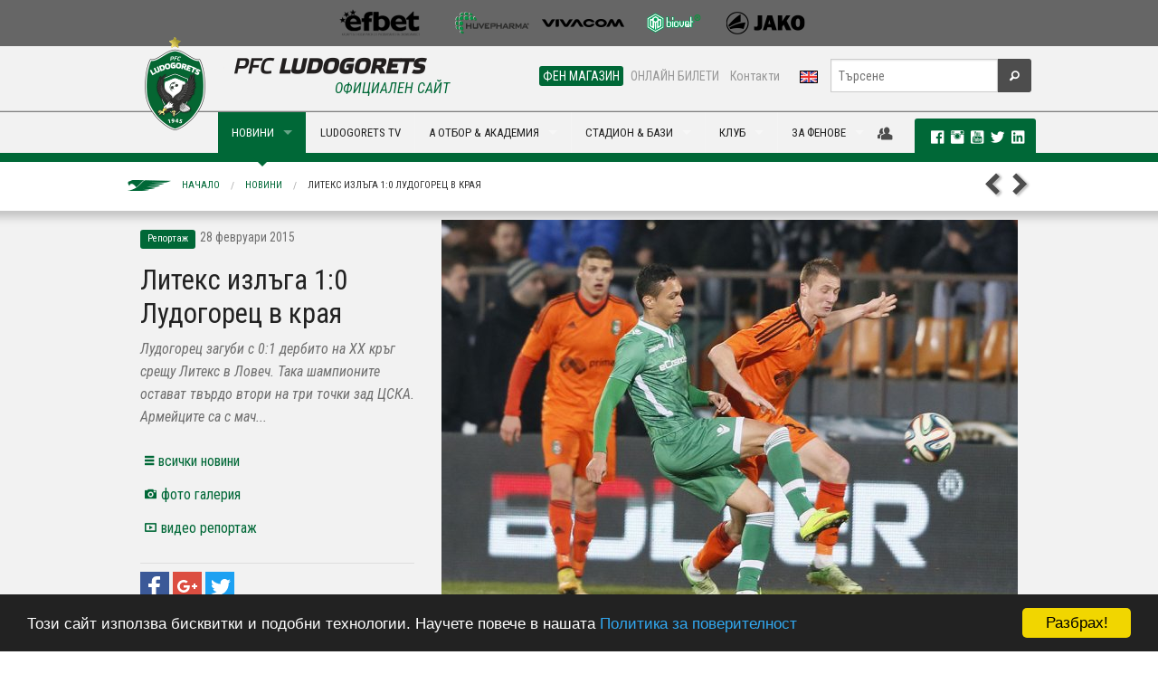

--- FILE ---
content_type: text/html; charset=utf-8
request_url: https://www.ludogorets.com/bg/news/?i=1282
body_size: 14616
content:
<!DOCTYPE html>
<!--[if IE 9]><html class="lt-ie10" lang="en" > <![endif]-->
<html class="no-js" lang="en" >
  <head>
    <meta charset="utf-8" />
    <meta name="viewport" content="width=device-width, initial-scale=1.0" />
    <meta http-equiv="X-UA-Compatible" content="IE=Edge,chrome=1" />
	<meta name="keywords" content="новини,репортаж,литекс,лудогорец,асприля,минута,моци,след,който,жълти,георги,малинов,барт,георги йорданов,малинов литекс" />
	<meta name="description" content="Лудогорец загуби с 0:1 дербито на XX кръг срещу Литекс в Ловеч. Така шампионите остават твърдо втори на три точки зад ЦСКА. Армейците са с мач..." />
	<title>Литекс излъга 1:0 Лудогорец в края | ПФК Лудогорец</title>
	<meta property="og:url" content="https://www.ludogorets.com/bg/news/?i=1282" />
	<meta property="og:title" content="Литекс излъга 1:0 Лудогорец в края" />
	<meta property="og:description" content="Лудогорец загуби с 0:1 дербито на XX кръг срещу Литекс в Ловеч. Така шампионите остават твърдо втори на три точки зад ЦСКА. Армейците са с мач..." />
	<meta property="og:image" content="https://www.ludogorets.com/news/2015/20150228222135_medium.jpg" />

    <link rel='stylesheet' href='https://fonts.googleapis.com/css?family=Roboto+Condensed:400,700,700italic,400italic&subset=cyrillic,latin' type='text/css' />
    <link rel="stylesheet" href="//ajax.googleapis.com/ajax/libs/jqueryui/1.10.4/themes/smoothness/jquery-ui.css" />
    <link rel="stylesheet" href="/css/foundation.css" />
    <link rel="stylesheet" href="/css/foundation-icons/foundation-icons.css" />
    <link rel="stylesheet" href="/css/responsive-tables.css" />
    <link rel="stylesheet" href="/js/videoplayer/skin/minimalist.css" />
    <link rel="stylesheet" href="/js/slick-1.3.12/slick/slick.css" />
    <link rel="stylesheet" href="/main_template.css?t=2026011707" type="text/css" />
        
    <link rel="shortcut icon" href="/favicon.ico" type="image/x-icon" />
       
    <script src="/js/vendor/modernizr.js"></script>
    <script src="/js/vendor/jquery.js"></script>
    <script src="/js/videoplayer/flowplayer.min.js"></script>
  </head>
<body>

<div class="fullwidth noscroll web">
<!--BANNER-START-->
<!--<div class="bgr-black">
	<div class="row">
		<div class="large-12 hide-for-small text-center banner-728x90">
			<a href="#"><img src="/images/Root/content/web/bg/header/top_banner/images/AurubisBanner728x90.png" /></a>
		</div>
	</div>
</div>-->
<!--BANNER-END-->
<!--SPONSORS-START-->
<div class="bgr-gray">
  <div class="row">
    <div class="medium-12 hide-for-small text-center sponsors-small">

      <a href="/bg/sponsors/" id="sp-img">&nbsp;</a>

    </div>
  </div>
</div>
<!--SPONSORS-END-->
<div id="fb-root"></div>
<script>(function(d, s, id) {
  var js, fjs = d.getElementsByTagName(s)[0];
  if (d.getElementById(id)) return;
  js = d.createElement(s); js.id = id;
  js.src = 'https://connect.facebook.net/en_US/sdk.js#xfbml=1&version=v2.10&appId=444819059222342';
  fjs.parentNode.insertBefore(js, fjs);
}(document, 'script', 'facebook-jssdk'));</script>
<!--MENU-START-->
<script src="https://cdnjs.cloudflare.com/ajax/libs/jquery-modal/0.9.1/jquery.modal.min.js"></script>
<script src="https://cdn.jsdelivr.net/npm/js-cookie@2/src/js.cookie.min.js"></script>
<link rel="stylesheet" href="https://cdnjs.cloudflare.com/ajax/libs/jquery-modal/0.9.1/jquery.modal.min.css" />
<script>
//$(document).ready(function(){
//	if(Cookies.get('Popup1') == null) {
//		$("#AcademyCasting").modal({
//		  fadeDuration: 1000
//		});
//		Cookies.set('Popup1', 'view', { expires: 3 });
//	}
//});
</script>
<!--<div id="AcademyCasting" class="modal">
  <p><img src="/images/Root/content/web/bg/center/academy/images/elavotbora3.jpg"></p>
  <p><b>Лудогорец организира кастинг за деца, родени през 2006 г.</b></p>
  <p>На 2 юни, 2019 г. (неделя) в 10,00 ч. на базата на футболната академия на Лудогорец ще се проведе кастинг за деца, родени през 2006 г. </p>
  <a href="/bg/news/?i=3035" class="button radius expand" style="text-transform:uppercase;">Виж как може да се включиш!</a>
</div>-->
<div class="bgr-whitegray border-bottom hide-for-small">
	<div class="row collapse">
		<div class="medium-4 columns" style="height:70px;"></div>
		<div class="medium-8 text-right columns">
			<div class="row collapse">
				<div class="small-8 columns nav-sub">
					<dl id="menuQuick" class="sub-nav right"> 
						<!--<dd class="p-r-10"><a href="/bg/press-office/">Пресцентър</a></dd> -->
						<dd class="active"><a href="https://fanshop.ludogorets.com/bg/" target="_blank">ФЕН МАГАЗИН</a></dd> 
						<dd><a href="https://tickets.ludogorets.com/" target="_blank">ОНЛАЙН БИЛЕТИ</a></dd> 
						<dd class="p-r-10"><a href="/bg/about/contacts/">Контакти</a></dd> 
						<dd><a href="/en/"><img src="/images/Root/content/web/bg/header/main_menu/images/langEN.png" /></a></dd>
					</dl>
				</div>
				<div class="small-4 columns nav-search">
					<form method="get" action="/bg/search/" id="searchForm">
						<div class="row collapse">
							<div class="small-10 columns">
								<input type="text" name="s" placeholder="Търсене" maxlength="45">
							</div>
							<div class="small-2 columns">
								<button type="submit" class="button fi-magnifying-glass postfix radius secondary"></button>
							</div>
						</div>
					</form>
				</div>
			</div>
		</div>
	</div>
</div>
<div class="bgr-whitegray border-top border-bottom-green relative">
	<div class="row collapse relative">
		<div class="contain-to-grid">
			<nav class="top-bar" data-topbar>
				<ul class="title-area">
					<li class="name">
						<div class="hide-for-medium-up bgr-whitegray" style="position:relative">
							<a href="/bg/"><img src="/images/Root/content/web/bg/header/main_menu/images/logoEN-small_2025.png" style="height:35px;margin:5px;border:none;" /></a>
							<a href="/en/"><img src="/images/Root/content/web/bg/header/main_menu/images/langEN.png" style="position:absolute;top:15px;right:80px;border:none;z-index:99" /></a>
						</div>
					</li>
					<li class="toggle-topbar menu-icon"><a href="#"><span class="primary">МЕНЮ <i class="fi-list"></i></span></a></li>
				</ul>
				
				<section class="top-bar-section">
					<ul class="left">
						<li>
							<div class="hide-for-small" style="width:100px">
								<a href="/bg/" style="font-size:0;line-height:0">
                                	<img src="/images/Root/content/web/bg/header/main_menu/images/logoEN_2025.png" style="position:absolute;left:0px;top:-83px;border:none;" />
                                </a>
                                <div id="official"><h6 class="subheader ucase txt-green">Официален сайт</h6></div>
							</div>
						</li>
                                          
<li class="divider"></li>
<li class="hide-for-medium-up has-dropdown active">
    <a href="javascript:;">НОВИНИ & ГАЛЕРИИ</a>
    <ul class="dropdown">
        <li><a href="/bg/news/">Новини</a></li>
        <li><a href="/bg/galleries/">Фото галерии</a></li>
        <li class="divider"></li>
        <li><a href="/bg/news/?c=1">Клуб</a></li>
        <li><a href="/bg/news/?c=3">Трансфери</a></li>
        <li><a href="/bg/news/?c=4">Репортаж</a></li>
        <li><a href="/bg/news/?c=5">Интервю</a></li>
        <li><a href="/bg/news/?c=6">Предстоящо</a></li>
        <li><a href="/bg/news/?c=7">Академия</a></li>
    </ul>
</li>
<li class="show-for-medium-up has-dropdown megaMenu active">
    <a href="javascript:;" data-megadropdown="mega-news">НОВИНИ</a>
</li> 
<li class="divider"></li>
<li class="hide-for-medium-up">
    <a href="https://www.youtube.com/PFCLudogorets1945?sub_confirmation=1" target="_blank">LUDOGORETS TV</a>
</li>
<li class="show-for-medium-up">
    <a href="https://www.youtube.com/PFCLudogorets1945?sub_confirmation=1" target="_blank">LUDOGORETS TV</a>
</li> 
<li class="divider"></li>
<li class="has-dropdown hide-for-medium-up">
    <a href="javascript:void(0)">НА ТЕРЕНА</a>
    <ul class="dropdown">
        <li class="has-dropdown hide-for-medium-up">
            <a href="javascript:;">А отбор</a>
            <ul class="dropdown">
                <li><a href="/bg/teams/a-team/">А отбор</a></li>
                <li class="devider"></li>
                <li><a href="/bg/games/">Мачове и резултати</a></li>
                <li><a href="/bg/league-table/">Класиране</a></li>
                <li><a href="/bg/a-team/">Играчи</a></li>
                <li><a href="/bg/about/sport-department/">Щаб</a></li>
                <li><a href="/bg/a-team/selection-board/">Селекционен съвет</a></li>
            </ul>
        </li>
        <li class="divider"></li>
        <li class="has-dropdown hide-for-medium-up">
            <a href="javascript:;">Б отбор</a>
            <ul class="dropdown">
                <li><a href="/bg/teams/b-team/">Б отбор<span class="label radius alert">НОВО</span></a></li>
                <li class="divider"></li>
                <li><a href="/bg/games/?c=12">Мачове и резултати</a></li>
                <li><a href="/bg/league-table/?c=12">Класиране</a></li>
                <li><a href="/bg/b-team/">Играчи</a></li>
                <li><a href="/bg/b-team/sport-department/"></i>Щаб</a></li>
            </ul>
        </li>
        <li class="divider"></li>
        <li class="has-dropdown hide-for-medium-up">
            <a href="javascript:;">Академия</a>
            <ul class="dropdown">
              <li><a href="/bg/academy/">Академия</a></li>
              <li class="divider"></li>
              <li><a href="/bg/teams/#youth">Отбори</a></li>
              <li><a href="#/bg/academy/management/">Ръководство, треньори и щаб</a>
              <li><a href="/bg/academy/schedule/">Програма</a></li>
              <li><a href="/bg/news/?c=7">Новини</a></li>
              <li><a href="/bg/academy/methods-of-work/">Методика</a></li>
              <li><a href="/bg/academy/join/">Как да станеш част от Лудогорец ?</a></li>
            </ul>
        </li>
        <li class="divider"></li>
        <li class="has-dropdown hide-for-medium-up">
            <a href="javascript:;">Женски отбор</a>
            <ul class="dropdown">
        <li><a href="/bg/teams/w-team/">Женски отбор</a></li>
        <li class="divider"></li>
        <li><a href="/bg/games/?c=17">Мачове и резултати</a></li>
        <li><a href="/bg/w-team/">Играчи</a></li>
        <li><a href="/bg/w-team/sport-department/">Щаб</a></li>
            </ul>
        </li>
    </ul>
</li>
<li class="show-for-medium-up has-dropdown megaMenu">
    <a href="javascript:;" data-megadropdown="mega-on-the-pitch">А ОТБОР & АКАДЕМИЯ</a>
</li> 
<li class="divider"></li>
<li class="has-dropdown hide-for-medium-up">
    <a href="javascript:;">СТАДИОН & БАЗИ</a>
    <ul class="dropdown">
    	<li class="has-dropdown hide-for-medium-up">
        	<a href="javascript:;">Хювефарма Арена</a>
            <ul class="dropdown">
                <li><a href="/bg/stadium/">Хювефарма Арена</a></li>
                <li class="divider"></li>
                <li><a href="/bg/stadium/schema/">Схема и инструкции за достъп</a></li>
                <li><a href="/bg/stadium/season-cards/">Сезонни карти</a></li>
                <li><a href="/bg/stadium/tickets/">Билети - цени и закупуване</a></li>
            </ul>
        </li>
        <li class="divider"></li>
        <li class="has-dropdown hide-for-medium-up">
        	<a href="javascript:;">Спортен център Лудогорец</a>
            <ul class="dropdown">
                <li><a href="/bg/sport-center/">Спортен център Лудогорец</a></li>
                <li class="divider"></li>
                <li><a href="/bg/sport-center/360-view/">виртуална обиколка</a></li>
            	<li><a href="/bg/sport-center/for-rent/">Под наем</a></li>
            </ul>
        </li>
        <li class="divider"></li>
        <li class="has-dropdown hide-for-medium-up">
        	<a href="javascript:;">Футболна академия Лудогорец</a>
            <ul class="dropdown">
              <li><a href="/bg/academy/training-facilities/">Футболна академия Лудогорец</a></li>
              <li class="divider"></li>
                <li><a href="/bg/academy/training-facilities/360-view/">виртуална обиколка</a></li>
              <li><a href="/bg/sport-center/hostel/"><i class="fi-star"></i>Пансион</a></li>
            </ul>
        </li>
    </ul>
</li>
<li class="show-for-medium-up has-dropdown megaMenu">
    <a href="javascript:;" data-megadropdown="mega-stadium">СТАДИОН & БАЗИ</a>
</li> 
<li class="divider"></li>
<li class="has-dropdown hide-for-medium-up">
    <a href="javascript:;">КЛУБ</a>
    <ul class="dropdown">
        <li class="has-dropdown hide-for-medium-up">
            <a href="javascript:;">За нас</a>
            <ul class="dropdown">
                <li><a href="javascript:;">За нас</a></li>
                <li class="divider"></li>
                <li><a href="/bg/history/">История</a></li>
                <li><a href="/bg/about/eagle/">Талисман</a></li>
                <li><a href="/bg/teams/">Отбори</a></li>
		<li><a href="/bg/academy/">Академия</a></li>
                <li><a href="/bg/about/management/">Ръководство</a></li>
                <li><a href="/bg/about/sport-department/">Щаб</a></li>
                <li><a href="#/bg/location/">Локация</a></li>
                <li><a href="/bg/about/contacts/">Контакти</a></li>
            </ul>
        </li>
        <li class="divider"></li>
        <li class="has-dropdown hide-for-medium-up">
            <a href="javascript:;">Зала на славата</a>
            <ul class="dropdown">
                <li><a href="/bg/hall-of-fame/">Зала на славата</a></li>
                <li class="divider"></li>
                <li><a href="/bg/hall-of-fame/2024-25/">Четиринадесета титла</li>
                <li><a href="/bg/hall-of-fame/2023-24/">Тринадесета титла</li>
                <li><a href="/bg/hall-of-fame/2022-23/">Дванадесета титла</li>
                <li><a href="/bg/hall-of-fame/2021-22/">Единадесета титла</li>
                <li><a href="/bg/hall-of-fame/2020-21/">Десета титла</li>
                <li><a href="/bg/hall-of-fame/2019-20/">Девета титла</li>
                <li><a href="/bg/hall-of-fame/2018-19/">Осма титла</li>
                <li><a href="/bg/hall-of-fame/2017-18/">Седма титла</li>
                <li><a href="/bg/hall-of-fame/2016-17/">Шеста титла</a></li>
                <li><a href="/bg/hall-of-fame/2015-16/">Пета титла</a></li>
                <li><a href="/bg/hall-of-fame/2014-15/">Четвърта титла</a></li>
                <li><a href="/bg/hall-of-fame/2013-14/">Треата титла</a></li>
                <li><a href="/bg/hall-of-fame/2012-13/">Втора титла</a></li>
                <li><a href="/bg/hall-of-fame/2011-12/">Първа титла</a></li>
                <!--<li><a href="/bg/hall-of-fame/european-tournaments/">Постижения и рекорди</a></li>-->
            </ul>
        </li>
        <li class="divider"></li>
        <li class="has-dropdown hide-for-medium-up">
            <a href="javascript:;">Партньори</a>
            <ul class="dropdown">
            	<li><a href="/bg/general-sponsor/">Генерален спонсор</a></li>
                <li><a href="/bg/sponsors/">Спонсори</a></li>
                <li><a href="/bg/partnership/">Партньорство</a></li>
            </ul>
        </li>
    </ul>
</li>
<li class="show-for-medium-up has-dropdown megaMenu">
    <a href="javascript:;" data-megadropdown="mega-club">КЛУБ</a>
</li>
<li class="divider"></li>
<li class="has-dropdown hide-for-medium-up">
    <a href="javascript:;">ЗА ФЕНОВЕ</a>
    <ul class="dropdown">
        <li><a href="https://fanshop.ludogorets.com/">Фен магазин</a></li>

        <li class="divider"></li>
        <li><a href="/bg/anthem/">Официален химн</a></li>
        
        <li class="divider"></li>
        <!--<li class="has-dropdown hide-for-medium-up">
        	<a href="javascript:;">Клубна програма</a>
            <ul class="dropdown">
                <li><a href="/bg/membership/">Добре дошли</a></li>
                <li class="divider"></li>
                <li><a href="/bg/membership/request/">Заявка за членство</a></li>
        <li><a href="/bg/membership/members/?t=register">Регистрация</a></li>
        <li><a href="/bg/membership/members/">Вход за членове</a></li>
                <li><a href="/bg/membership/terms/">Общи условия</a></li>
             </ul>
    	</li>
        
        <li class="divider"></li>-->
        <li class="has-dropdown hide-for-medium-up">
        	<a href="javascript:;">Фен конкурси</a>
            <ul class="dropdown">
                <li><a href="/bg/news/?c=1&i=1387">Детска рисунка <span class="label radius success">Май 2015</span></a></li>
            </ul>
        </li>
        
        <li class="divider"></li>
        <li class="has-dropdown hide-for-medium-up">
        	<a href="javascript:;">Фен Клубове</a>
            <ul class="dropdown">
                <li><a href="/bg/fan-clubs/">Фен Клубове</a></li>
                <li class="divider"></li>
        <li><a href="https://www.facebook.com/pages/GREEN-FRONT-09/605362576185072/" target="_blank">Green Front</a></li>
                <li><a href="http://ludogorec.net" target="_blank">НФК Разград</a></li>
        <li><a href="#">Фен клуб София</a></li>
        <li><a href="http://greeneagles.bg/" target="_blank">Green Eagles</a></li>
                <li><a href="https://www.facebook.com/groups/593604067386499/" target="_blank">ФК Попово</a></li>
                <li><a href="http://ludogoretsvarna.com/" target="_blank">ФК Варна</a></li>
                <li><a href="https://www.facebook.com/ludogorets.fenclubsandanski?fref=ts" target="_blank">ФК Сандански</a></li>
                <li><a href="https://www.facebook.com/ludogoretsruse" target="_blank">ФК Русе</a></li>
                <li><a href="http://greenfront09.com/" target="_blank">Green Front</a></li>
                <li><a href="https://www.facebook.com/Green-Ladies-438159062944891/timeline/" target="_blank">Green Ladies</a></li>
             </ul>
    	</li>
    </ul>
</li>
<li class="show-for-medium-up has-dropdown megaMenu">
    <a href="javascript:;" data-megadropdown="mega-for-fans">ЗА ФЕНОВЕ</a>
</li>
						
					</ul>
				</section>
			</nav>
		</div>
<div id="mega-social" class="hide-for-small">
    <div>
    	
		<a href="javascript:;" data-dropdown="drop-member" data-options="is_hover:true; hover_timeout:2000" id="a-drop-member" style="color:#4d4d4d;"><i class="fi-torsos-male-female large"></i></a>
	    <ul id="drop-member" data-dropdown-content class="f-dropdown f-drop-menu" aria-hidden="true" tabindex="-1">
	    	<li style="cursor:default;background:none;"><img src="/images/Root/content/web/bg/center/membership/images/WAL.png" style="width:90%;margin:10px 10px 0 0" /><li>
	    	<li><a href="/bg/membership/members/?t=register"><i class="fi-star"></i>Регистрация</a></li>
	        <li><a href="/bg/membership/members/"><i class="fi-star"></i>Вход</a></li>
	  	</ul>
        
    	<div class="label radius">
            <a href="https://www.facebook.com/pfcludogorets1945" target="_blank" rel="publisher"><i class="fi-social-facebook txt-white p-l-10"></i></a>
            <a href="https://instagram.com/pfcludogorets1945" target="_blank"><i class="fi-social-instagram txt-white large"></i></a>
            <a href="https://www.youtube.com/PFCLudogorets1945?sub_confirmation=1" target="_blank" rel="publisher"><i class="fi-social-youtube txt-white large"></i></a>
            <a href="https://twitter.com/Ludogorets1945" target="_blank"><i class="fi-social-twitter txt-white large"></i></a> 
            <a href="https://www.linkedin.com/company/pfcludogorets1945/" target="_blank"><i class="fi-social-linkedin txt-white large"></i></a>        
       
</div>
    </div>
</div>
	</div>
	<div class="show-for-medium-up">
		<!-- Mega Menu Content Blocks -->
        
<div id="mega-news" class="mega-menu-content hide">
  <div class="row">
  
    <div class="medium-4 columns">
      <ul class="dropdown-mm">
        <li><a href="/bg/news/">Новини</a></li>
        <li><a href="/bg/galleries/">Фото галерии</a></li>
        <li class="divider"></li>
        <li><a href="/bg/news/?c=1"><i class="fi-star"></i>Клуб</a></li>
        <li><a href="/bg/news/?c=3"><i class="fi-star"></i>Трансфери</a></li>
        <li><a href="/bg/news/?c=4"><i class="fi-star"></i>Репортаж</a></li>
        <li><a href="/bg/news/?c=5"><i class="fi-star"></i>Интервю</a></li>
        <li><a href="/bg/news/?c=6"><i class="fi-star"></i>Предстоящо</a></li>
        <li><a href="/bg/news/?c=7"><i class="fi-star"></i>Академия</a></li>
      </ul>
    </div>
    
    
			<div class="medium-2 medium-offset-2 columns">
				<a href="/bg/news/?i=7365"><img src="/news/2026/20260116154420_th.jpg" class="th" width="100%" /><span class="label radius secondary ucase">16 Януари 2026</span>  <span class="label radius alert">НОВО</span> <h6>Руан Круз се завръща в Лудогорец</h6></a>
      		</div>
			<div class="medium-2 columns">
				<a href="/bg/news/?i=7364"><img src="/news/2026/20260114173934_th.jpg" class="th" width="100%" /><span class="label radius secondary ucase">14 Януари 2026</span>  <span class="label radius alert">НОВО</span> <h6>Лудогорец изпусна пълен обрат срещу Ракoв</h6></a>
      		</div>
			<div class="medium-2 columns">
				<a href="/bg/news/?i=7363"><img src="/news/2026/20260111184410_th.jpg" class="th" width="100%" /><span class="label radius secondary ucase">11 Януари 2026</span>  <span class="label radius alert">НОВО</span> <h6>Лудогорец започна годината с победа</h6></a>
      		</div>
  
  </div>
  
  <div class="msg-line">
  <div class="row">
    <div class="medium-12 columns">
      <div class="marquee">
        <!-- <i class="fi-star"></i> 
          <a href="/bg/news/?i=1205">Нова страница в историята! Лудогорец смачка Базел и взе първа победа в Шампионска лига</a>
        <i class="fi-star"></i> -->
      </div>
    </div>
  </div>
</div>
  
</div> 
<div id="mega-tv" class="mega-menu-content hide">
    <div class="row">
        <div class="medium-6 columns">
            <ul class="dropdown-mm">
                <li><a href="https://www.youtube.com/PFCLudogorets1945?sub_confirmation=1" target="_blank">Ludogorets TV</a></li>
                <li class="divider"></li>
			</ul>
            
			<div class="row collapse">
                <div class="small-6 columns">
                  <ul class="dropdown-mm">
                    <li><a href="http://ludogorets.tv/%D0%BA%D0%B0%D1%82%D0%B5%D0%B3%D0%BE%D1%80%D0%B8%D0%B8/%D0%B0-%D0%BE%D1%82%D0%B1%D0%BE%D1%80" target="_blank"><i class="fi-star"></i>A отбор</a></li>
                    <li><a href="http://ludogorets.tv/%D0%BA%D0%B0%D1%82%D0%B5%D0%B3%D0%BE%D1%80%D0%B8%D0%B8/%D1%82%D1%80%D0%B5%D0%BD%D0%B8%D1%80%D0%BE%D0%B2%D0%BA%D0%B8" target="_blank"><i class="fi-star"></i>Тренировки</a></li>
                    <li><a href="http://ludogorets.tv/%D0%BA%D0%B0%D1%82%D0%B5%D0%B3%D0%BE%D1%80%D0%B8%D0%B8/%D0%B8%D0%BD%D1%82%D0%B5%D1%80%D0%B2%D1%8E%D1%82%D0%B0" target="_blank"><i class="fi-star"></i>Интервюта</a></li>
                    <li><a href="http://ludogorets.tv/%D0%BA%D0%B0%D1%82%D0%B5%D0%B3%D0%BE%D1%80%D0%B8%D0%B8/%D0%B4%D0%B5%D1%82%D1%81%D0%BA%D0%BE-%D1%8E%D0%BD%D0%BE%D1%88%D0%B5%D1%81%D0%BA%D0%B0-%D1%88%D0%BA%D0%BE%D0%BB%D0%B0" target="_blank"><i class="fi-star"></i>Детско-юношеска школа</a></li>
                    <li><a href="http://ludogorets.tv/%D0%BA%D0%B0%D1%82%D0%B5%D0%B3%D0%BE%D1%80%D0%B8%D0%B8/%D0%BE%D1%87%D0%B5%D1%80%D1%86%D0%B8" target="_blank"><i class="fi-star"></i>Очерци</a></li>
                   </ul> 
                </div>    
                <div class="small-6 columns">
                  <ul class="dropdown-mm">
                    <li><a href="http://ludogorets.tv/%D0%BA%D0%B0%D1%82%D0%B5%D0%B3%D0%BE%D1%80%D0%B8%D0%B8/%D0%B8%D0%B7%D0%B2%D1%8A%D0%BD-%D1%82%D0%B5%D1%80%D0%B5%D0%BD%D0%B0" target="_blank"><i class="fi-star"></i>Извън терена</a></li>
                    <li><a href="http://ludogorets.tv/%D0%BA%D0%B0%D1%82%D0%B5%D0%B3%D0%BE%D1%80%D0%B8%D0%B8/%D0%B1-%D0%BE%D1%82%D0%B1%D0%BE%D1%80" target="_blank"><i class="fi-star"></i>Б отбор</a></li>
                    <li><a href="http://ludogorets.tv/%D0%BA%D0%B0%D1%82%D0%B5%D0%B3%D0%BE%D1%80%D0%B8%D0%B8/%D1%82%D1%80%D0%B0%D0%BD%D1%81%D1%84%D0%B5%D1%80%D0%B8" target="_blank"><i class="fi-star"></i>Трансфери</a></li>
                    <li><a href="http://ludogorets.tv/%D0%BA%D0%B0%D1%82%D0%B5%D0%B3%D0%BE%D1%80%D0%B8%D0%B8/%D0%BF%D1%80%D0%B5%D1%81%D0%BA%D0%BE%D0%BD%D1%84%D0%B5%D1%80%D0%B5%D0%BD%D1%86%D0%B8%D0%B8" target="_blank"><i class="fi-star"></i>Пресконференции</a></li>
                    <li><a href="http://ludogorets.tv/%D0%BA%D0%B0%D1%82%D0%B5%D0%B3%D0%BE%D1%80%D0%B8%D0%B8/%D1%84%D0%B8%D0%BB%D0%BC%D0%B8-%D0%B7%D0%B0-%D0%BB%D1%83%D0%B4%D0%BE%D0%B3%D0%BE%D1%80%D0%B5%D1%86" target="_blank"><i class="fi-star"></i>Филми за Лудогорец</a></li>
				  </ul>
                </div>
			</div>
        </div>
        <div class="medium-3 columns">
            <ul class="dropdown-mm">
                <li><a href="/bg/video/">Всички видео материали</a></li>
                <li class="divider"></li>
                <li><a href="/bg/video/?c=1"><i class="fi-star"></i>Клуб</a></li>
                <li><a href="/bg/video/?c=3"><i class="fi-star"></i>Трансфери</a></li>
                <li><a href="/bg/video/?c=4"><i class="fi-star"></i>Репортаж</a></li>
                <li><a href="/bg/video/?c=7"><i class="fi-star"></i>Академия</a></li>
            </ul>
        </div>
    	<div class="medium-3 columns p-b-10 end"><a href="http://ludogorets.tv/" target="_blank"> <img src="/images/Root/content/web/bg/header/main_menu/mega/images/ludogoretsTVsign200.jpg" class="th" width="100%" /> </a></div>
    </div>
    <div class="msg-line">
  <div class="row">
    <div class="medium-12 columns">
      <div class="marquee">
        <!-- <i class="fi-star"></i> 
          <a href="/bg/news/?i=1205">Нова страница в историята! Лудогорец смачка Базел и взе първа победа в Шампионска лига</a>
        <i class="fi-star"></i> -->
      </div>
    </div>
  </div>
</div>
</div>
<div id="mega-on-the-pitch" class="mega-menu-content hide">
  <div class="row">
    <div class="medium-3 columns">
      <ul class="dropdown-mm">
        <li><a href="/bg/teams/a-team/">А отбор</a></li>
        <li class="divider"></li>
        <li><a href="/bg/games/"><i class="fi-star"></i>Мачове и резултати</a></li>
        <li><a href="/bg/league-table/"><i class="fi-star"></i>Класиране</a></li>
        <li><a href="/bg/a-team/"><i class="fi-star"></i>Играчи</a></li>
        <li><a href="/bg/about/sport-department/"><i class="fi-star"></i>Щаб</a></li>
        <li><a href="/bg/a-team/selection-board/"><i class="fi-star"></i>Селекционен съвет</a></li>
        <li class="m-t-10"><a href="/bg/teams/w-team/">Женски отбор</a></li>
        <li class="divider"></li>
        <li><a href="/bg/games/?c=17"><i class="fi-star"></i>Мачове и резултати</a></li>
        <li><a href="/bg/w-team/"><i class="fi-star"></i>Играчи</a></li>
        <li><a href="/bg/w-team/sport-department/"><i class="fi-star"></i>Щаб</a></li>
      </ul>
    </div>
    <div class="medium-3 columns">
      <ul class="dropdown-mm">
        <li><a href="/bg/teams/b-team/">Б отбор</a></li>
        <li class="divider"></li>
        <li><a href="/bg/games/?c=12"><i class="fi-star"></i>Мачове и резултати</a></li>
        <li><a href="/bg/league-table/?c=12"><i class="fi-star"></i>Класиране</a></li>
        <li><a href="/bg/b-team/"><i class="fi-star"></i>Играчи</a></li>
        <li><a href="/bg/b-team/sport-department/"><i class="fi-star"></i>Щаб</a></li>

      </ul>
    </div>
    <div class="medium-3 columns">
      <ul class="dropdown-mm">
        <li><a href="/bg/academy/">Академия</a></li>
        <li class="divider"></li>
        <li><a href="/bg/teams/#youth"><i class="fi-star"></i>Отбори</a></li>
        <li><a href="/bg/academy/schedule/"><i class="fi-star"></i>Програма</a></li>
        <li><a href="#/bg/academy/management/"><i class="fi-star"></i>Ръководство, треньори и щаб</a>
        <li><a href="/bg/news/?c=7"><i class="fi-star"></i>Новини</a></li>
        <li><a href="/bg/academy/methods-of-work/"><i class="fi-star"></i>Методика</a></li>
        <li><a href="/bg/academy/join/"><i class="fi-star"></i>Как да станеш част от Лудогорец ?</a></li>
      </ul>
    </div>
    <div class="medium-3 columns p-b-10"><a href="/bg/match-center/"> <img src="/images/Root/content/web/bg/header/main_menu/mega/images/WALmatchCenterSign200.jpg" class="th" width="100%" /> </a></div>
 </div>
  <div class="msg-line">
  <div class="row">
    <div class="medium-12 columns">
      <div class="marquee">
        <!-- <i class="fi-star"></i> 
          <a href="/bg/news/?i=1205">Нова страница в историята! Лудогорец смачка Базел и взе първа победа в Шампионска лига</a>
        <i class="fi-star"></i> -->
      </div>
    </div>
  </div>
</div> </div> 
<div class="mega-menu-content hide" id="mega-stadium">
  <div class="row">
    <div class="medium-3 columns p-b-10"><a href="#"><img src="/images/Root/content/web/bg/header/main_menu/mega/images/3_th_2020.jpg" class="th" width="100%" /> </a>
    </div>
    <div class="medium-3 columns">
      <ul class="dropdown-mm">
        <li><a href="/bg/stadium/">Хювефарма Арена</a></li>
        <li class="divider"></li>
        <li><a href="/bg/stadium/schema/"><i class="fi-star"></i>Схема и инструкции</a></li>
        <li><a href="/bg/stadium/season-cards/"><i class="fi-star"></i>Абонаментни карти</a></li>
        <li><a href="/bg/stadium/tickets/"><i class="fi-star"></i>Билети - цени и закупуване</a></li>
      </ul>
    </div>
    <div class="medium-3 columns">
      <ul class="dropdown-mm">
        <li><a href="/bg/sport-center/">Спортен център Лудогорец</a></li>
        <li class="divider"></li>
        <li><a href="/bg/sport-center/360-view/"><i class="fi-star"></i>виртуална обиколка</a></li>
        <li><a href="/bg/sport-center/for-rent/"><i class="fi-star"></i>Под наем</a></li>
      </ul>
    </div>
    <div class="medium-3 columns end">
      <ul class="dropdown-mm">
        <li><a href="/bg/academy/training-facilities/">Футболна академия Лудогорец</a></li>
        <li class="divider"></li>
        <li><a href="/bg/academy/training-facilities/360-view/"><i class="fi-star"></i>виртуална обиколка</a></li>
        <li><a href="/bg/sport-center/hostel/"><i class="fi-star"></i>Пансион</a></li>
      </ul>
    </div>
  </div>
  <div class="msg-line">
  <div class="row">
    <div class="medium-12 columns">
      <div class="marquee">
        <!-- <i class="fi-star"></i> 
          <a href="/bg/news/?i=1205">Нова страница в историята! Лудогорец смачка Базел и взе първа победа в Шампионска лига</a>
        <i class="fi-star"></i> -->
      </div>
    </div>
  </div>
</div>
</div> 
<div id="mega-club" class="mega-menu-content hide">
  <div class="row">
    <div class="medium-3 columns"> <img src="/images/Root/content/web/bg/header/main_menu/mega/images/2_th_2020.jpg" class="th" width="100%" /> </div>
    <div class="medium-3 columns">
      <ul class="dropdown-mm">
        <li><a href="javascript:;">За нас</a></li>
        <li class="divider"></li>
        <li><a href="/bg/history/"><i class="fi-star"></i>История</a></li>
        <li><a href="/bg/about/eagle/"><i class="fi-star"></i>Талисман</a></li>
        <li><a href="/bg/academy/"><i class="fi-star"></i>Академия</a></li>
        <li><a href="/bg/teams/"><i class="fi-star"></i>Отбори</a></li>
        <li><a href="/bg/about/management/"><i class="fi-star"></i>Ръководство</a></li>
        <li><a href="/bg/about/sport-department/"><i class="fi-star"></i>Щаб</a></li>
        <li><a href="#/bg/location/"><i class="fi-star"></i>Локация</a></li>
        <li><a href="/bg/about/contacts/"><i class="fi-star"></i>Контакти</a></li>
      </ul>
    </div>
    <div class="medium-3 columns">
      <ul class="dropdown-mm">
        <li><a href="/bg/hall-of-fame/">Зала на славата</a></li>
        <li class="divider"></li>
        <li><a href="/bg/hall-of-fame/2024-25/"><i class="fi-star"></i>сезон 2024/2025</a></li>
        <li><a href="/bg/hall-of-fame/2023-24/"><i class="fi-star"></i>сезон 2023/2024</a></li>
        <li><a href="/bg/hall-of-fame/2022-23/"><i class="fi-star"></i>сезон 2022/2023</a></li>
        <li><a href="/bg/hall-of-fame/2021-22/"><i class="fi-star"></i>сезон 2021/2022</a></li>
        <li><a href="/bg/hall-of-fame/2020-21/"><i class="fi-star"></i>сезон 2020/2021</a></li>
        <li><a href="/bg/hall-of-fame/2019-20/"><i class="fi-star"></i>сезон 2019/2020</a></li>
        <li><a href="/bg/hall-of-fame/2018-19/"><i class="fi-star"></i>сезон 2018/2019</a></li>
        <li><a href="/bg/hall-of-fame/2017-18/"><i class="fi-star"></i>сезон 2017/2018</a></li>
        <li><a href="/bg/hall-of-fame/2016-17/"><i class="fi-star"></i>сезон 2016/2017</a></li>
        <li><a href="/bg/hall-of-fame/2015-16/"><i class="fi-star"></i>сезон 2015/2016</a></li>
        <li><a href="/bg/hall-of-fame/2014-15/"><i class="fi-star"></i>сезон 2014/2015</a></li>
        <li><a href="/bg/hall-of-fame/2013-14/"><i class="fi-star"></i>сезон 2013/2014</a></li>
        <li><a href="/bg/hall-of-fame/2012-13/"><i class="fi-star"></i>сезон 2012/2013</a></li>
        <li><a href="/bg/hall-of-fame/2011-12/"><i class="fi-star"></i>сезон 2011/2012</a></li>
        <!--<li><a href="/bg/hall-of-fame/european-tournaments/"><i class="fi-star"></i>Постижения и рекорди</a></li>-->
      </ul>
    </div>
    <div class="medium-3 columns">
      <ul class="dropdown-mm">
        <li><a href="/bg/sponsors/">Партньори</a></li>
        <li class="divider"></li>
        <li><a href="/bg/general-sponsor/"><i class="fi-star"></i>Генерален спонсор</a></li>
        <li><a href="/bg/sponsors/"><i class="fi-star"></i>Спонсори</a></li>
        <li><a href="/bg/partnership/"><i class="fi-star"></i>Партньорство</a></li>
      </ul>
    </div>
  </div>
  <div class="msg-line">
  <div class="row">
    <div class="medium-12 columns">
      <div class="marquee">
        <!-- <i class="fi-star"></i> 
          <a href="/bg/news/?i=1205">Нова страница в историята! Лудогорец смачка Базел и взе първа победа в Шампионска лига</a>
        <i class="fi-star"></i> -->
      </div>
    </div>
  </div>
</div>
</div>
<div id="mega-for-fans" class="mega-menu-content hide">
  <div class="row">
    <div class="medium-3 columns p-b-10"> <img src="/images/Root/content/web/bg/header/main_menu/mega/images/4_th_2020.jpg" class="th" width="100%" /> </div>
    <div class="medium-3 columns">
      <ul class="dropdown-mm">
        <!--<li><a href="javascript:;">Фен конкурси</a></li>
        <li class="divider"></li>
        <li><a href="/bg/news/?c=1&i=1387"><i class="fi-star"></i>Детска рисунка <span class="label radius success">Май 2015</span></a></li>
        <li class="divider"></li>-->
        <li><a href="/bg/fan-shops/"><i class="fi-star"></i>Фен магазини</li>
        <li class="divider"></li>
        <li><a href="/bg/anthem/"><i class="fi-star"></i>Официален химн</a></li>
      </ul>
    </div>
    <!--<div class="medium-3 columns">
      <ul class="dropdown-mm">
        <li><a href="/bg/membership/">Клубна програма <span class="label radius alert">Ново</span></a></li>
        <li class="divider"></li>
        <li><a href="/bg/membership/"><i class="fi-star"></i>Добре дошли!</a></li>
        <li><a href="/bg/membership/request/"><i class="fi-star"></i>Заявка за членство</a></li>
        <li><a href="/bg/membership/members/?t=register"><i class="fi-star"></i>Регистрация <span class="label radius alert">Ново</span></a></a></li>
        <li><a href="/bg/membership/members/"><i class="fi-star"></i>Вход за членове</a></li>
        <li><a href="/bg/membership/terms/"><i class="fi-star"></i>Общи условия</a></li>
      </ul>
    </div>-->
    <div class="medium-3 columns end">
      <ul class="dropdown-mm">
        <li><a href="/bg/fan-clubs/">Фен Клубове</a></li>
        <li class="divider"></li>
        <li><a href="https://www.facebook.com/pages/GREEN-FRONT-09/605362576185072/" target="_blank"><i class="fi-star"></i>Green Front</a></li>
        <li><a href="http://ludogorec.net" target="_blank"><i class="fi-star"></i>НФК Разград</a></li>
        <li><a href="#" target="_blank"><i class="fi-star"></i>Фен клуб София</a></li>
        <li><a href="https://www.facebook.com/groups/593604067386499/" target="_blank"><i class="fi-star"></i>ФК Попово</a></li>
        <li><a href="http://ludogoretsvarna.com/" target="_blank"><i class="fi-star"></i>ФК Варна</a></li>
        <li><a href="https://www.facebook.com/ludogorets.fenclubsandanski?fref=ts" target="_blank"><i class="fi-star"></i>ФК Сандански</a></li>
        <li><a href="https://www.facebook.com/ludogoretsruse" target="_blank"><i class="fi-star"></i>ФК Русе</a></li>
        <li><a href="https://www.facebook.com/Green-Ladies-438159062944891/timeline/" target="_blank"><i class="fi-star"></i>Green Ladies</a></li>
        <li><a href="https://www.facebook.com/1000858559927723/" target="_blank"><i class="fi-star"></i>ФК Велико Търново</a></li>
      </ul>
    </div>
  </div>
  <div class="msg-line">
  <div class="row">
    <div class="medium-12 columns">
      <div class="marquee">
        <!-- <i class="fi-star"></i> 
          <a href="/bg/news/?i=1205">Нова страница в историята! Лудогорец смачка Базел и взе първа победа в Шампионска лига</a>
        <i class="fi-star"></i> -->
      </div>
    </div>
  </div>
</div> </div>

		<!-- Mega Menu Content Blocks End-->
	</div>
</div>
<!--MENU-END--> 




<!--MMENU_NEWS-->
<!--NEWS HEADER-START-->
<div class="row hide-for-small clearfix p-tb-10">
	<nav class="breadcrumbs left"> 
		<a href="/bg/">Начало</a> <a href="/bg/news/">Новини</a> <a href="javascript:void(0)" class="current">Литекс излъга 1:0 Лудогорец в края</a> 
	</nav>
	<nav class="right"> 
		<a href="/bg/news/?i=1283" class="arr-prev-gray" title="предишна новина"></a> 
		<a href="/bg/news/?i=1280" class="arr-next-gray" title="следваща новина"></a>
	</nav>
</div>
<!--NEWS HEADER-END-->

<!--NEWS ITEM-START-->
<div class="bgr-whitegray top-shadow news-item">
	<div class="row">
		<div class="medium-4 columns">
			<h4><span class="label radius">Репортаж</span> <small class="lcase">28 Февруари 2015</small></h4>
			<h1>Литекс излъга 1:0 Лудогорец в края</h1>
			<h6 class="subheader">Лудогорец загуби с 0:1 дербито на XX кръг срещу Литекс в Ловеч. Така шампионите остават твърдо втори на три точки зад ЦСКА. Армейците са с мач...</h6>
			<div class="row sub-menu">
				<div class="small-6 medium-12 columns">
					<a href="/bg/news/" class="fi fi-list"><span class="lcase">всички новини</span></a>
				</div>
				<div class="small-6 medium-12 columns">
					<a href="#gallery" class="fi fi-camera"><span class="lcase">фото галерия</span></a>
				</div><div class="small-6 medium-12 columns end">
							<a href="#video" class="fi fi-play-video"><span class="lcase">видео репортаж</span></a>
						</div>
			</div>
			<div class="row collapse">
				<div class="small-12 columns">
				
					<hr><style>.at-icon path{fill:#ffffff;}</style>
					<div class="sharing_toolbox">
						<a target="_blank" href="https://www.facebook.com/sharer/sharer.php?u=https%3A%2F%2Fwww.ludogorets.com%2Fbg%2Fnews%2F%3Fi%3D1282"><span style="display:inline-block;background-color: rgb(59, 89, 152); line-height: 32px; height: 32px; width: 32px;"><svg style="width: 32px; height: 32px;" class="at-icon at-icon-facebook" viewBox="0 0 32 32" xmlns:xlink="http://www.w3.org/1999/xlink" xmlns="http://www.w3.org/2000/svg"><g><path fill-rule="evenodd" d="M22 5.16c-.406-.054-1.806-.16-3.43-.16-3.4 0-5.733 1.825-5.733 5.17v2.882H9v3.913h3.837V27h4.604V16.965h3.823l.587-3.913h-4.41v-2.5c0-1.123.347-1.903 2.198-1.903H22V5.16z"></path></g></svg></span></a>
						<a target="_blank" href="https://plus.google.com/share?url=https%3A%2F%2Fwww.ludogorets.com%2Fbg%2Fnews%2F%3Fi%3D1282"><span style="display:inline-block;background-color: rgb(220, 78, 65); line-height: 32px; height: 32px; width: 32px;"><svg style="width: 32px; height: 32px;" class="at-icon at-icon-google_plusone_share" viewBox="0 0 32 32" xmlns:xlink="http://www.w3.org/1999/xlink" xmlns="http://www.w3.org/2000/svg"><g><path fill-rule="evenodd" d="M12 15v2.4h3.97c-.16 1.03-1.2 3.02-3.97 3.02-2.39 0-4.34-1.98-4.34-4.42s1.95-4.42 4.34-4.42c1.36 0 2.27.58 2.79 1.08l1.9-1.83C15.47 9.69 13.89 9 12 9c-3.87 0-7 3.13-7 7s3.13 7 7 7c4.04 0 6.72-2.84 6.72-6.84 0-.46-.05-.81-.11-1.16H12zm15 0h-2v-2h-2v2h-2v2h2v2h2v-2h2v-2z"></path></g></svg></span></a>
						<a target="_blank" href="https://twitter.com/home?status=%D0%9B%D0%B8%D1%82%D0%B5%D0%BA%D1%81+%D0%B8%D0%B7%D0%BB%D1%8A%D0%B3%D0%B0+1%3A0+%D0%9B%D1%83%D0%B4%D0%BE%D0%B3%D0%BE%D1%80%D0%B5%D1%86+%D0%B2+%D0%BA%D1%80%D0%B0%D1%8F+https%3A%2F%2Fwww.ludogorets.com%2Fbg%2Fnews%2F%3Fi%3D1282"><span style="display:inline-block;background-color: rgb(29, 161, 242); line-height: 32px; height: 32px; width: 32px;"><svg style="width: 32px; height: 32px;" class="at-icon at-icon-twitter" viewBox="0 0 32 32" xmlns:xlink="http://www.w3.org/1999/xlink" xmlns="http://www.w3.org/2000/svg"><g><path fill-rule="evenodd" d="M27.996 10.116c-.81.36-1.68.602-2.592.71a4.526 4.526 0 0 0 1.984-2.496 9.037 9.037 0 0 1-2.866 1.095 4.513 4.513 0 0 0-7.69 4.116 12.81 12.81 0 0 1-9.3-4.715 4.49 4.49 0 0 0-.612 2.27 4.51 4.51 0 0 0 2.008 3.755 4.495 4.495 0 0 1-2.044-.564v.057a4.515 4.515 0 0 0 3.62 4.425 4.52 4.52 0 0 1-2.04.077 4.517 4.517 0 0 0 4.217 3.134 9.055 9.055 0 0 1-5.604 1.93A9.18 9.18 0 0 1 6 23.85a12.773 12.773 0 0 0 6.918 2.027c8.3 0 12.84-6.876 12.84-12.84 0-.195-.005-.39-.014-.583a9.172 9.172 0 0 0 2.252-2.336"></path></g></svg></span></a>
					</div>	
				</div>
			</div>
		</div>
		<div class="medium-8 columns img"><div class=""><img src="/news/2015/20150228222135_medium.jpg"></div></div>
	</div>
</div>
<div class="bgr-white news-item p-t-10">
	<div class="row">
		<div class="medium-8 columns clearfix content-text">
			<p>Лудогорец загуби с 0:1 дербито на XX кръг срещу Литекс в Ловеч. Така шампионите остават твърдо втори на три точки зад ЦСКА. Армейците са с мач по-малко. Колумбиецът Асприля вкара единственото попадение в 85-ата минута.</p>
<p><span style="font-family: inherit; font-size: 1rem; line-height: 1.6;">Уникален малшанс преследваше Лудогорец в съботната следобед. Още на загрявката Върджил Мисиджан получи травма и вместо него започна Вандерсон. Бразилецът пък бе ударен лошо в бедрото в 9-ата минута, заради което бе заменен от Дани Абало.</span></p>
<p>Козмин Моци можеше да открие резултата в 25-ата минута. След изпълнение на корнер топката попадна в румънеца, който отблизо я прати в аут. В края на първата част Моци получи два жълти картова в разстояние на 4 минути и бе изгонен от рефера Георги Йорданов.</p>
<p>През второто полувреме Литекс упражни натиск и на няколко пъти Владислав Стоянов трябваше да се намесва решително. В 71-ата минута статуквото на терена бе възстановено, след като Кристиян Малинов от домакините също бе изгонен след два жълти картона.</p>
<p>В следващите минути и двата тима потърсиха победата, като Лудогорец бяха много близо до гола след лошо отиграване на Гълъбов, който едва не прати топката в собствената си врата. Ловчанлии пък се възползваха от бърза атака в 85-ата минута, който Асприля завърши с голов шут. В последните секунди на двубоя вратарят на домакините Винисиус Баривейра блестящо спаси удар с глава на Марелиньо. Малко преди това път попадение на Александър Барт бе отменено заради засада.</p>
<p>ЛИТЕКС &ndash; ЛУДОГОРЕЦ 1:0<br />
1:0 Асприля 85</p>
<p>ЛИТЕКС: Баривиейра, Божиков, Перес, Гълъбов, Попов, Недялков, Бумал, Десподов (76 Регула), Малинов, Асприля (89 Миланов) и Ангелов;<br />
Tреньор: Красимир Балъков</p>
<p>ЛУДОГОРЕЦ: Стоянов, Кайсара, Барт, Моци, Минев, Дяков, Ешпиньо, Александров, Марселиньо, Вандерсон (9 Абало) и Кишада;<br />
Треньор: Георги Дерменджиев</p>
<p>Жълти картони:&nbsp; Недялков, Йонсен, Регула, Божиков, Ангелов, Малинов (Литекс);&nbsp; Моци, Барт, Кайсара, Безяк (Лудогорец);<br />
Червени картони:&nbsp; Малинов (Литекс); Моци (Лудогорец);</p>
<p>Рефер: Георги Йорданов<br />
Градски стадион, Ловеч</p>
	
			<div class="row">
				<div class="small-12 columns p-t-10">
					<a name="video" id="videogallery"></a>
					<hr>
					<h4 class="ucase">видео репортаж</h4>
					
					<h6 class="subheader">Литекс - Лудогорец 1:0</h6>
					<a href="http://ludogorets.tv/%D0%B2%D0%B8%D0%B4%D0%B5%D0%BE/132" target="_balnk"><div class="th vplayer">
						<img src="/video/2015/20150301115141.jpg" border="0" /><i></i>
					</div></a>
					
					
					<div class="p-t-10 txt-r hide-for-small">
						<a href="http://ludogorets.tv/" target="_blank" class="fi fi-play-video"><span class="lcase">всички видео материали</span></a>
					</div>
				</div>
			</div>
			
			<div class="row">
				<div class="small-12 columns p-t-10">
					<a name="gallery" id="gallery"></a>
					<hr>
					<h4 class="ucase">фото галерия</h4>
					<h6 class="subheader">Литекс - Лудогорец 1:0</h6>
					
					<ul class="photogallery clearing-thumbs nowrap" data-clearing>
						<li><a class="th" href="/gallery/2015/201502282232541165.jpg"><img data-caption="Литекс - Лудогорец 1:0" src="/gallery/2015/201502282232541165_th.jpg"></a></li>
						<li><a class="th" href="/gallery/2015/201502282232595689.jpg"><img data-caption="Литекс - Лудогорец 1:0" src="/gallery/2015/201502282232595689_th.jpg"></a></li>
						<li><a class="th" href="/gallery/2015/201502282233043888.jpg"><img data-caption="Литекс - Лудогорец 1:0" src="/gallery/2015/201502282233043888_th.jpg"></a></li>
						<li><a class="th" href="/gallery/2015/201502282233081494.jpg"><img data-caption="Литекс - Лудогорец 1:0" src="/gallery/2015/201502282233081494_th.jpg"></a></li>
						<li><a class="th" href="/gallery/2015/201502282233172376.jpg"><img data-caption="Литекс - Лудогорец 1:0" src="/gallery/2015/201502282233172376_th.jpg"></a></li>
						<li class="m-r-0"><a class="th" href="/gallery/2015/201502282233172547.jpg"><img data-caption="Литекс - Лудогорец 1:0" src="/gallery/2015/201502282233172547_th.jpg"></a></li>
						<li class="hidden"><a class="th" href="/gallery/2015/201502282233183774.jpg"><img data-caption="Литекс - Лудогорец 1:0" src="/gallery/2015/201502282233183774_th.jpg"></a></li>
						<li class="hidden"><a class="th" href="/gallery/2015/201502282233187641.jpg"><img data-caption="Литекс - Лудогорец 1:0" src="/gallery/2015/201502282233187641_th.jpg"></a></li>
					</ul>
					<div class="p-t-10 txt-r hide-for-small">
						<a href="/bg/galleries/" class="fi fi-camera"><span class="lcase">всички фото галерии</span></a>
					</div>
				</div>
			</div>
			
		
		</div>
		<div class="medium-4 columns hide-for-small text-right">
		 	<div id="sidebar"> 

	<!--<div class="boxshadow border-left-green img m-t-10">
		<a href="/bg/news/?c=9">
			<img src="/images/Root/content/web/bg/center/images/vivacomcuo_banner.jpg" />
		</a> </div>-->
	<!--<div class="border-left-green img m-t-10 boxshadow">
		<a href="https://cdn1.efbet.com/efbet/landingpage/index_BG.html" target="_blank"><img src="/images/Root/content/web/bg/center/sponsors/images/efbetBlock.png" /></a>
	</div>
        <div class="boxshadow border-left-green img m-t-10">
		<a href="/bg/uel-deklaracii/">
			<img src="/images/Root/content/web/bg/center/images/deklaracii-banner.jpg" />
		</a>
	</div>-->
        <div class="border-left-green img m-t-10 boxshadow"><a href="/bg/mobile" target="_blank"><img src="/images/ios_android_2021.jpg" alt="double"></a></div>
	<!--<div class="boxshadow border-left-green img m-t-10">
		<a href="http://ludogorets.com/bg/news/?i=3131">
			<img src="/images/Root/content/web/bg/center/images/SeasonCards2019-20.jpg" />
		</a>
	</div>
	
	<div class="boxshadow border-left-green img m-t-10">
		<a href="http://ludogorets.com/bg/game_201705/">
			<img src="/images/Root/content/web/bg/center/temp/images/2017_05/annonce_game_2017_05.jpg" />
		</a>
	</div>


	<div class="boxshadow border-left-green img m-t-10">
		<a href="http://weareludogorets.com/" target="_blank">
			<img src="/images/Root/content/web/bg/center/images/weareludogorets-right.jpg" />
		</a>
	</div>-->	

	<!--<div class="boxshadow img m-t-10">
		<a href="/bg/news/?i=6893">
			<img src="/images/Root/content/web/bg/center/academy/images/banner-2025.jpg" />
		</a>
	</div>
	<div class="boxshadow border-left-green img m-t-10">
		<a href="/shop/bg/catalog/?t=oficialni-ekipi-2016-2017">
			<img src="/images/Root/content/web/bg/center/images/newOfficialKits2016-17.jpg" />
		</a>
	</div>
	<div class="boxshadow border-left-green img m-t-10">
		<a href="http://chats.viber.com/pfcludogorets1945" target="_blank">
			<img src="/images/Root/content/web/bg/center/images/viber_banner.jpg" />
		</a>
	</div>-->
	<div class="boxshadow border-left-green img m-t-10">
		<div class="fb-page" data-href="https://www.facebook.com/pfcludogorets1945/" data-small-header="true" data-adapt-container-width="true" data-hide-cover="false" data-show-facepile="false"><blockquote cite="https://www.facebook.com/pfcludogorets1945/" class="fb-xfbml-parse-ignore"><a href="https://www.facebook.com/pfcludogorets1945/">PFC Ludogorets 1945</a></blockquote></div>
	</div>
	<div class="boxshadow border-left-green bgr-white text-left m-t-20">
		
				<div class="p-10 games_next" data-equalizer>
					<div style="min-height:266px">
					<h6 class="p-b-10 ucase">Предстоящи срещи</h6>
					<ul class="no-bullet" data-orbit data-options="animation:fade;
		                  pause_on_hover:true;
		                  resume_on_mouseout: true;
		                  navigation_arrows:false;
		                  slide_number:false;
		                  timer:true;
		                  timer_speed:6000;
		                  circular: true;
		                  bullets: true;">
						<li>
							<div class="row collapse bgr-white" data-equalizer-watch>
								<div class="small-12 columns">
									<div class="row clearfix">
										<div class="small-3 small-offset-3 medium-4 medium-offset-2 columns img"><img src="/team/20250905102533_team.png" /></div>
										<div class="small-3 medium-4 end columns img"><img src="/team/20250721114616_team.png" /></div>
									</div>
									<div class="row clearfix">
										<div class="small-4 small-offset-2 medium-6 medium-offset-0 columns text-right" style="padding-left:0"><h5>Рейнджърс</h5></div>
										<div class="small-4 medium-6 end columns text-left" style="padding-right:0"><h5>Лудогорец</h5></div>
									</div>
									<div class="row clearfix">
										<div class="small-12 columns">
											<div class="text-center">
												<div class="p-tb-10"><span class="label radius ucase">Четвъртък, 22 Януари 2026, 22:00</span></div>
												<div class="nowrap lh-14"><small class="fs-12 ucase">Лига Европа, Основна фаза</small><br><small class="fs-11 ucase">Стадион Айброкс, Глазгоу</small></div>
											</div>
										</div>
									</div>
								</div>
							</div>
						</li>
						<li>
							<div class="row collapse bgr-white" data-equalizer-watch>
								<div class="small-12 columns">
									<div class="row clearfix">
										<div class="small-3 small-offset-3 medium-4 medium-offset-2 columns img"><img src="/team/20250721114616_team.png" /></div>
										<div class="small-3 medium-4 end columns img"><img src="/team/20250905102631_team.png" /></div>
									</div>
									<div class="row clearfix">
										<div class="small-4 small-offset-2 medium-6 medium-offset-0 columns text-right" style="padding-left:0"><h5>Лудогорец</h5></div>
										<div class="small-4 medium-6 end columns text-left" style="padding-right:0"><h5>Ница</h5></div>
									</div>
									<div class="row clearfix">
										<div class="small-12 columns">
											<div class="text-center">
												<div class="p-tb-10"><span class="label radius ucase">Четвъртък, 29 Януари 2026, 22:00</span></div>
												<div class="nowrap lh-14"><small class="fs-12 ucase">Лига Европа, Основна фаза</small><br><small class="fs-11 ucase">Стадион Хювефарма Арена, Разград</small></div>
											</div>
										</div>
									</div>
								</div>
							</div>
						</li>
					</ul>
					</div>
					<hr>
					<div class="text-right"><a href="/bg/games/" class="button tiny secondary arr ucase" style="margin:0">Мачове и резултати</a></div>
				</div>
	</div>
	<div class="boxshadow  img m-t-10">
		<a href="/bg/academy/schedule/">
			<img src="/images/Root/content/web/bg/center/academy/images/youth_schedule_bg.jpg">
		</a>
	</div>
	<div class="boxshadow border-left-green img m-t-10">
		<div class="fb-page" data-href="http://facebook.com/football.academy.ludogorets/" data-small-header="true" data-adapt-container-width="true" data-hide-cover="false" data-show-facepile="false"><blockquote cite="http://facebook.com/football.academy.ludogorets/" class="fb-xfbml-parse-ignore"><a href="http://facebook.com/football.academy.ludogorets/">Football Academy Ludogorets</a></blockquote></div>
	</div>

        <div class="boxshadow border-left-green bgr-white text-left m-t-20 m-b-10">
		<div class="p-l-10 p-r-10">
			
<!--LEAGUE-TABLE-BOX-START-->
	<div class="row collapse">
		<div class="p-t-10 p-l-10">
			<h6 class="ucase">Класиране  Първа лига,  19-ти кръг</h6>
		</div>
	</div>
	<div class="row collapse">
		<div class="columns">
			<div class="m-10" style="overflow:hidden;">
			<table width="100%" class="tiny">
				<tbody>
					<tr>
						<td>1. Левски</td>
						<td class="text-center">44</td>
					</tr>
					<tr>
						<td>2. ЦСКА 1948</td>
						<td class="text-center">37</td>
					</tr>
					<tr class="primary ldgts">
						<td>3. Лудогорец</td>
						<td class="text-center">37</td>
					</tr>
					<tr>
						<td>4. Черно море</td>
						<td class="text-center">33</td>
					</tr>
					<tr>
						<td>5. ЦСКА-София</td>
						<td class="text-center">31</td>
					</tr>
					<tr>
						<td>6. Локомотив (Пловдив)</td>
						<td class="text-center">29</td>
					</tr>
					<tr>
						<td>7. Славия</td>
						<td class="text-center">28</td>
					</tr>
					<tr>
						<td>8. Локомотив (София)</td>
						<td class="text-center">26</td>
					</tr>
					<tr>
						<td>9. Ботев (Враца)</td>
						<td class="text-center">25</td>
					</tr>
					<tr>
						<td>10. Арда</td>
						<td class="text-center">24</td>
					</tr>
					<tr>
						<td>11. Ботев (Пловдив)</td>
						<td class="text-center">21</td>
					</tr>
					<tr>
						<td>12. Спартак (Варна)</td>
						<td class="text-center">17</td>
					</tr>
					<tr>
						<td>13. Берое</td>
						<td class="text-center">16</td>
					</tr>
					<tr>
						<td>14. Септември (София)</td>
						<td class="text-center">15</td>
					</tr>
				</tbody>
			</table>
			</div>
			<hr class="m-10">
			<div class="text-right m-10">
				<a href="/bg/league-table/" class="button tiny secondary arr ucase" style="margin:0">Пълно класиране</a>
			</div>
		</div>
	</div>
<!--LEAGUE-TABLE-BOX-END-->
		</div>
	</div>
	<div class="boxshadow border-left-green bgr-white text-left m-t-20 m-b-10">
		<div class="p-l-10 p-r-10">
			
<!--LEAGUE-TABLE-BOX-START-->
	<div class="row collapse">
		<div class="p-t-10 p-l-10">
			<h6 class="ucase">Класиране  Втора лига,  19-ти кръг</h6>
		</div>
	</div>
	<div class="row collapse">
		<div class="columns">
			<div class="m-10" style="overflow:hidden;">
			<table width="100%" class="tiny">
				<tbody>
					<tr>
						<td>1. Дунав (Русе)</td>
						<td class="text-center">47</td>
					</tr>
					<tr>
						<td>2. Янтра</td>
						<td class="text-center">34</td>
					</tr>
					<tr class="primary ldgts">
						<td>3. Лудогорец II</td>
						<td class="text-center">23</td>
					</tr>
					<tr>
						<td>4. Черноморец 1919 (Бургас)</td>
						<td class="text-center">23</td>
					</tr>
					<tr>
						<td>5. Миньор (Перник)</td>
						<td class="text-center">22</td>
					</tr>
					<tr>
						<td>6. Етър (Велико Търново)</td>
						<td class="text-center">22</td>
					</tr>
					<tr>
						<td>7. Спортист (Своге)</td>
						<td class="text-center">20</td>
					</tr>
					<tr>
						<td>8. Марек (Дупница)</td>
						<td class="text-center">17</td>
					</tr>
					<tr>
						<td>9. Спартак (Плевен)</td>
						<td class="text-center">13</td>
					</tr>
					<tr>
						<td>10. Беласица</td>
						<td class="text-center">11</td>
					</tr>
					<tr>
						<td>11. Крумовград</td>
						<td class="text-center">0</td>
					</tr>
				</tbody>
			</table>
			</div>
			<hr class="m-10">
			<div class="text-right m-10">
				<a href="/bg/league-table/?c=12" class="button tiny secondary arr ucase" style="margin:0">Пълно класиране</a>
			</div>
		</div>
	</div>
<!--LEAGUE-TABLE-BOX-END-->
		</div>
	</div>


</div>
		</div>
	</div>
</div>
<!--NEWS ITEM-END-->

  
<div class="bgr-black" id="sponsor1">
  <div class="row">
    <div class="medium-12 columns" style="height:20px;">&nbsp;</div>
  </div>
</div>
<div class="bgr-gray top-shadow" id="sponsor2">
  <div class="row">
    <h5 class="p-l-10"> Генерален спонсор</h5>
    <div class="small-8 small-offset-2 medium-4 medium-offset-4 text-center columns m-t-20"><a href="#" target="_blank"><img src="/images/Root/content/web/bg/center/sponsors/images/efbet_logo-generalen.jpg" /></a></div>
  </div>
</div>
<div class="bgr-gray" id="sponsor3">
  <div class="row">
    <h5 class="p-l-10"> Спонсори</h5>
  	<div class="medium-12 medium-centered text-center columns end">
        <a href="/bg/sponsors/" class="p-l-10 p-r-10"><img style="width:220px!important;" src="/images/Root/content/web/bg/center/sponsors/images/biovetBlock.png" /></a>
    	<a href="/bg/sponsors/" class="p-l-10 p-r-10"><img style="width:215px!important;" src="/images/Root/content/web/bg/center/sponsors/images/huvepharmaBlock.png" /></a>
        <a href="/bg/sponsors/" class="p-l-10 p-r-10"><img style="width:215px!important;" src="/images/Root/content/web/bg/center/sponsors/images/navibulgarBlock.jpg" /></a>
        <a href="/bg/sponsors/" class="p-l-10 p-r-10"><img style="width:215px!important;" src="/images/Root/content/web/bg/center/sponsors/images/vivacomBlock-2021.png" /></a>
    </div>
    <hr> 
  </div>
  
  <div class="row">
  	<div class="medium-12 medium-centered text-center columns end p-10">
        <a href="/bg/sponsors/" class="p-l-10 p-r-10"><img style="width:220px!important;" src="/images/Root/content/web/bg/center/sponsors/images/JakoBlock.png" /></a>
    </div>  
  </div>
</div>
<div class="bgr-gray border-bottom-green p-b-20" id="sponsor4">
  <div class="row">
    <hr />
    <div class="small-4 medium-2 columns m-t-20"><a href="/bg/sponsors/"><img src="/images/Root/content/web/bg/center/sponsors/images/MTGdolphinBlock_2017.jpg" /></a></div>
    <div class="small-4 medium-2 columns m-t-20"><a href="/bg/sponsors/"><img src="/images/Root/content/web/bg/center/sponsors/images/balkanBlock.png" /></a></div>
    <div class="small-4 medium-2 columns m-t-20"><a href="/bg/sponsors/"><img src="/images/Root/content/web/bg/center/sponsors/images/postbankBlock.jpg" /></a></div>
    <div class="small-4 medium-2 columns m-t-20"><a href="/bg/sponsors/"><img src="/images/Root/content/web/bg/center/sponsors/images/aurubisBlock.png" /></a></div>
    <div class="small-4 medium-2 columns m-t-20"><a href="/bg/sponsors/"><img src="/images/Root/content/web/bg/center/sponsors/images/director11Block.jpg" /></a></div>
    <div class="small-4 medium-2 columns m-t-20"><a href="/bg/sponsors/"><img src="/images/Root/content/web/bg/center/sponsors/images/huveseptBlock.jpg" /></a></div>
    <div class="small-4 medium-2 columns m-t-20 push-2"><a href="/bg/sponsors/"><img src="/images/Root/content/web/bg/center/sponsors/images/tombouBlock_2.jpg?v=2" /></a></div>
    <div class="small-4 medium-2 columns m-t-20 push-2"><a href="/bg/sponsors/"><img src="/images/Root/content/web/bg/center/sponsors/images/wsbBlock.jpg" /></a></div>
    <div class="small-4 medium-2 columns m-t-20 push-2"><a href="/bg/sponsors/"><img src="/images/Root/content/web/bg/center/sponsors/images/cartoonBlock.jpg" /></a></div>
    <div class="small-4 medium-2 columns m-t-20 pull-2"><a href="/bg/sponsors/"><img src="/images/Root/content/web/bg/center/sponsors/images/carducciBlock.jpg" /></a></div>
</div>
</div>
<div class="bgr-whitegray top-shadow hide-for-small" id="footer">
  <div class="row collapse footer-links">
    <div class="small-2 medium-2 columns">
      <ul class="side-nav">
        <li><a href="/bg/news/">Новини</a></li>
      	<li><a href="/bg/galleries/">Фото галерии</a></li>
      	<li><a href="/bg/teams/a-team/">А отбор</a></li>
      	<li><a href="/bg/teams/b-team/">Б отбор</a></li>
      	<li><a href="/bg/teams/">Отбори</a></li>
      	<li><a href="https://ludogorets.tv/" target="_blank">Видео материали</a></li>
        <li><a href="/bg/notice/">Обяви</a></li>
      </ul>
    </div>
    <div class="small-2 medium-2 columns">
      <ul class="side-nav">
        <li><a href="/bg/games/"> Мачове и резултати</a></li>
        <li><a href="/bg/league-table/">Класиране</a></li>
        <li><a href="/bg/a-team/">Играчи</a></li>
        <li><a href="/bg/stadium/">Хювефарма Арена</a></li>
        <li><a href="/bg/sport-center/">Спортен център<br> Лудогорец</a></li>
        <li><a href="/bg/academy/training-facilities/">Футболна Академия<br> Лудогорец</a></li>
      </ul>
    </div>
    <div class="small-2 medium-2 columns">
      <ul class="side-nav">
        <li><a href="https://ludogorets.com/bg/politika-za-socialna-otgovornost/">Политика за социална отговорност</a></li>
        <li><a href="https://ludogorets.com/bg/politika-za-opazvane-na-okolnata-sreda/">Политика за опазване на околната среда</a></li>
        <li><a href="https://ludogorets.com/bg/informacia-signali-zzlpspoin/">Информация относно условията и реда за подаване на сигнали по ЗЗЛПСПОИН</a></li>
      </ul>
    </div>
    <div class="small-2 medium-2 columns">
      <ul class="side-nav">
        <!--<li><a href="/bg/about/">За нас</a></li>-->
        <li><a href="/bg/history/">История</a></li>
        <li><a href="/bg/academy/">Академия</a></li>
        <li><a href="/bg/location/">Локация</a></li>
        <li><a href="/bg/general-sponsor/">Генерален спонсор</a></li>
        <li><a href="/bg/about/contacts/">Контакти</a></li>
      </ul>
    </div>
    <div class="small-2 medium-2 columns">
      <ul class="side-nav">
        <li><a href="/bg/hall-of-fame/">Зала на славата</a></li>
        <li><a href="/bg/hall-of-fame/2024-25/">Четиринадесета титла</a></li>
        <li><a href="/bg/hall-of-fame/2023-24/">Тринадесета титла</a></li>
        <li><a href="/bg/hall-of-fame/2022-23/">Дванадесета титла</a></li>
        <li><a href="/bg/hall-of-fame/2021-22/">Единадесета титла</a></li>
        <li><a href="/bg/hall-of-fame/2020-21/">Десета титла</a></li>
        <li><a href="/bg/hall-of-fame/2019-20/">Девета титла</a></li>
        <li><a href="/bg/hall-of-fame/2018-19/">Осма титла</a></li>
        <li><a href="/bg/hall-of-fame/2017-18/">Седма титла</a></li>
        <li><a href="/bg/hall-of-fame/2016-17/">Шеста титла</a></li>
        <li><a href="/bg/hall-of-fame/2015-16/">Пета титла</a></li>
        <li><a href="/bg/hall-of-fame/2014-15/">Четвърта титла</a></li>
        <li><a href="/bg/hall-of-fame/2013-14/">Трета титла</a></li>
        <li><a href="/bg/hall-of-fame/2012-13/">Втора титла</a></li>
        <li><a href="/bg/hall-of-fame/2011-12/">Първа титла</a></li>
        <!--<li><a href="/bg/hall-of-fame/european-tournaments/">Гордости и рекорди</a></li>-->
      </ul>
    </div>
    <div class="small-2 medium-2 columns">
      <ul class="side-nav">
        <li><a href="http://shop.ludogorets.com/" target="_blank">Фен магазин</a></li>
        <li><a href="/bg/stadium/schema/">Схема и инструкции</a></li>
        <li><a href="/bg/stadium/season-cards/">Сезонни карти</a></li>
        <li><a href="/bg/stadium/tickets/">Билети</a></li>
      </ul>
    </div>
  </div>
</div>
<div class="bgr-whitegray">
  <div class="row collapse">
    <hr>
    <div class="medium-4 small-12 columns">
    	<p>&copy; Copyright 2025, PFC Ludogorets 1945</p>
    </div>
    <div class="medium-8 small-12 columns">
      <ul class="inline-list right">
        <li><a href="/bg/privacy-policy/">Политика за поверителност</a></li>
        <li><a href="/bg/partnership/">Партньорство</a></li>
        <li><a href="/bg/press-office/">Пресцентър</a></li>
        <li><a href="/bg/about/contacts/">Контакти</a></li>
      </ul>
    </div>
  </div>
</div>
</div>
<div><!-- js -->
	<script src="//ajax.googleapis.com/ajax/libs/jqueryui/1.10.4/jquery-ui.min.js"></script>
	<script src="/js/vendor/fastclick.js"></script>
	<script src="/js/foundation.min.js"></script>
	
	<script src="/js/jquery.easing.1.3.js"></script>
	<script src="/js/jquery.ui.totop.js"></script>
	<script src="/js/foundation/responsive-tables.js"></script>
	<script src="/js/masonry.pkgd.min.js"></script>
	<script src="/js/jquery.countdown.bg.min.js"></script>
	<script src="/js/scripts_bg.js"></script>
<!--
	<script type="text/javascript">var addthis_config = {"data_track_addressbar":false};</script>
	<script type="text/javascript" src="//s7.addthis.com/js/300/addthis_widget.js#pubid=ra-4d7f6c82322dd99d"></script>
-->

<script type="text/javascript">

  var _gaq = _gaq || [];
  _gaq.push(['_setAccount', 'UA-24342934-1']);
  _gaq.push(['_trackPageview']);

  (function() {
    var ga = document.createElement('script'); ga.type = 'text/javascript'; ga.async = true;
    ga.src = ('https:' == document.location.protocol ? 'https://ssl' : 'http://www') + '.google-analytics.com/ga.js';
    var s = document.getElementsByTagName('script')[0]; s.parentNode.insertBefore(ga, s);
  })();

</script>

<!-- Begin Cookie Consent plugin by Silktide - http://silktide.com/cookieconsent -->
	<script type="text/javascript">
		window.cookieconsent_options = {"message":"Този сайт използва бисквитки и подобни технологии. Научете повече в нашата","dismiss":"Разбрах!","learnMore":"Политика за поверителност","link":"/bg/privacy-policy/","theme":"dark-bottom"};
	</script>
	<script type="text/javascript" src="//cdnjs.cloudflare.com/ajax/libs/cookieconsent2/1.0.9/cookieconsent.min.js"></script>
<!-- End Cookie Consent plugin -->

<script src="/js/slick-1.3.12/slick/slick.min.js"></script></div>
</body>
</html>

--- FILE ---
content_type: text/css
request_url: https://www.ludogorets.com/main_template.css?t=2026011707
body_size: 10546
content:

/*** content_web_bg_index.php start ***/
.home-brand {background:#f2f2f2 url(/images/Root/content/web/bg/images/background11.png) top center no-repeat !important;}
.home-brand-2 {background:#fff url(/images/Root/content/web/bg/images/homeBrand-2.png) top center no-repeat !important;}

.home_news_bg { padding: 25px 0 15px 0; background-image:url(/images/home_background.jpg); background-repeat:no-repeat; background-size: 100% 100%; background-position:center; }
.home_news_bg .home_news_box { background: #fff; -webkit-box-shadow: 0px 0px 10px 0px rgba(0,0,0,0.75); -moz-box-shadow: 0px 0px 10px 0px rgba(0,0,0,0.75); box-shadow: 0px 0px 10px 0px rgba(0,0,0,0.75); }
.home_news_bg .home_news_box img { border-bottom: 5px solid #006837; }
.home_news_bg .home_news_box h5 { padding: 10px 15px 15px 15px; }
.home_news_bg .home_news_list .clear { clear: both; }
.home_news_bg .home_news_list .home_news_list_item { margin-bottom: 15px; background: #fff; -webkit-box-shadow: 0px 0px 10px 0px rgba(0,0,0,0.75); -moz-box-shadow: 0px 0px 10px 0px rgba(0,0,0,0.75); box-shadow: 0px 0px 10px 0px rgba(0,0,0,0.75); }
.home_news_bg .home_news_list .home_news_list_item .medium-5, .home_news_bg .home_news_list .home_news_list_item .medium-7 { padding: 0; }
.home_news_bg .home_news_list .home_news_list_item img { max-width: 147px; border-left: 5px solid #006837; }
.home_news_bg .home_news_list .home_news_list_item h5 { margin: 0px; padding-top: 10px; }

.branding160l {width:160px;position:absolute;left:-160px;top:70px;cursor:pointer;}
.branding160r {width:160px;position:absolute;right:-160px;top:70px;cursor:pointer;}
.branding160l:hover, .branding160r:hover {opacity: 0.9;}

ul.news-list-block {padding:0!important;}
.news-list-block a {text-transform:uppercase;color:#4d4d4d!important;font-size:14px;text-align:left!important;padding:0.62rem 0.875rem!important;}
.news-list-block a:hover {color:#006837!important;}
.news-list-block a span {padding: 6px 8px 5px 8px;}
.news-list-block a:hover span {background-color:#4d4d4d!important;}

#box_wall{width: 100%;max-width:62.5rem;margin:0 auto;}
#box_wall .brick,#box_wall .brick2,#box_wall .brick-sizer{width:100%;float:left;}
@media only screen and (min-width: 40.063em) {#box_wall .brick{width:50%;} #box_wall .brick-sizer{width:50%;} #box_wall .brick2{width:100%;}}
@media only screen and (min-width: 62.563em) {#box_wall .brick{width:33.33%;} #box_wall .brick-sizer{width:33.33%;} #box_wall .brick2{width:66.6%;}}

#box_wall .th{border:none;display:block;}
#box_wall .th.border-left-green{border-left: 5px solid #006837;}
#box_wall .th:hover .img  img {opacity: 0.7;}
/*** content_web_bg_index.php end ***/

/*** content_web_bg_header_menu-social.php start ***/
#mega-social{position: absolute!important;right: 10px;top: 7px;width:160px}
#mega-social a i{font-size:20px;line-height:34px;margin-right:5px;}

#mega-social .label{position: absolute!important;top:0;}

#a-drop-member{position:relative;display:inline-block;}
#a-drop-member i{padding-right:20px;}

#drop-member{position:absolute;top:46px!important;-webkit-box-shadow: 0 8px 8px -4px #333;-moz-box-shadow: 0 8px 8px -4px #333;box-shadow: 0 8px 8px -4px #333;}
#drop-member li{margin:0;padding:0;}
#drop-member li a{display:block;margin:0!important;color:#006837;padding:2px 10px!important;line-height:24px!important;white-space:nowrap;font-weight:normal;font-family:"Roboto Condensed",sans-serif;font-size:13px!important;text-decoration:none;box-sizing:border-box;text-transform:uppercase;}
#drop-member li a:hover{}
#drop-member li i.fi-star{padding-right:10px;font-weight:normal;font-family:"Roboto Condensed",sans-serif;font-size:13px!important;line-height:24px!important;}
/*** content_web_bg_header_menu-social.php end ***/

/*** content_web_bg_center_league-table.php start ***/
.primary.ldgts td{background-color: #e6e6e6!important;}
/*** content_web_bg_center_league-table.php end ***/

/*** content_web_bg_header_top_sponsors.php start ***/
#sp-img{display:block;height:35px;background:url('/images/Root/content/web/bg/header/top_sponsors/images/sponsorsLogoesTopLine_2025.png') center center no-repeat;}
#sp-img:hover {background-image: url('/images/Root/content/web/bg/header/top_sponsors/images/sponsorsLogoesTopLineH_2025.png');}
/*** content_web_bg_header_top_sponsors.php end ***/

/*** content_web_bg_header_main_menu.php start ***/
#official {position: absolute!important;left: 230px;top: -42px;}
#menuQuick{display:inline-block;}
#menuQuick dd a{padding-left:4px;padding-right:4px;}
/*** content_web_bg_header_main_menu.php end ***/

/*** content_web_bg_styles.php start ***/
blockquote{background-color:#f2f2f2!important;font-style:italic;}
label.small{font-size:12px;overflow:hidden;white-space:nowrap;margin:0 0 10px 0;}

table.tiny{border-collpase:collapse;border:none!important;}
table.tiny th, table.tiny td{padding-top:2px;padding-bottom:2px;font-size:12px;line-height:14px;}
small.nowrap{overflow:hidden;}

table.tiny.games{margin-top:5px;}
table.tiny.games td{padding-top:1px!important;padding-bottom:1px!important;margin:0!important;font-size:12px!important;line-height:14px!important;}
table.tiny.games td.vtop{vertical-align:top!important;}
table.tiny.games h5{margin:0 0 3px 0!important;padding:0!important;line-height:12px!important;}
table.tiny.games h5 small{margin:0!important;padding:0!}

.ucase{text-transform:uppercase;}
.lcase{text-transform:lowercase;}
.clr{clear:both!important;line-height:0;font-size:0;width:0;height:0;overflow:hidden;}
.show{display: block;}
.txt-l{text-align:left;}
.txt-r{text-align:right;}
.txt-c{text-align:center;}
.txt-j{text-align:justify;}

.txt-white {color:#FFF!important;}
.txt-green {color:#006837!important;}

.nowrap{white-space:nowrap;}

.minH288{min-height: 288px!important;}

.border-left-green{border-left:5px solid #006837;}


.bgr-black{background-color:#000000;}
.bgr-gray{background-color:#666666;}
.bgr-white{background-color:#ffffff;}
.bgr-whitegray{background-color:#f2f2f2;}
.top-shadow{background:url(/images/Root/content/web/bg/images/boxShadow-t.png) left top repeat-x;min-height:18px;}
	.border-top {border-top:1px solid #808080;}
	.border-bottom {border-bottom:1px solid #cccccc;}
		.bgr-whitegray.border-bottom-green {border-bottom:10px solid #006837;}
.bgr-black.border-bottom-green {border-bottom:10px solid #006837;}
.bgr-whitegray.border-bottom-green{border-bottom:10px solid #006837;}
.bgr-gray.border-bottom-green{border-bottom:10px solid #006837;}
		.bgr-whitegray.border-bottom-shadow{padding:10px 0 25px 0;}
.bgr-whitegray.top-shadow{background:#f2f2f2 url(/images/Root/content/web/bg/images/boxShadow-t.png) left top repeat-x;min-height:18px;padding-top:10px;padding-bottom:10px;}
.bgr-gray.top-shadow{background:#666666 url(/images/Root/content/web/bg/images/boxShadow-t.png) left top repeat-x;min-height:18px;padding-top:10px;padding-bottom:10px;}
.bgr-green{background-color:#006837;}




.img img{width:100%;}
img.logo-h65{height:65px;margin:5px;}




.label.inline{display:inline!important;}

.fs-14 {font-size:14px!important;}

.fs-11,ul small.fs-11{font-size:11px!important;}
.fs-12,ul small.fs-12{font-size:12px!important;}
.lh-14,ul small.lh-14{line-height:14px!important;}

.p-10{padding:10px!important;}
.p-20{padding:20px!important;}
.p-t-10{padding-top:10px!important;}
.p-t-20{padding-top:20px!important;}
.p-t-30{padding-top:30px!important;}
.p-t-70{padding-top:70px!important;}
.p-b-10{padding-bottom:10px!important;}
.p-b-20{padding-bottom:20px!important;}
.p-r-10{padding-right:10px!important;}
.p-l-10{padding-left:10px!important;}
.p-tb-10{padding:10px 0!important;}
.small-p-l-10 {padding-left:10px!important;}
.small-p-r-10 {padding-right:10px!important;}
.small-p-lr-10 {padding-left:10px!important;padding-right:10px!important;}

small.small-p-lr-10{display:block;}

.m-0{margin:0!important;}
.m-10{margin:10px!important;}
.m-20{margin:20px!important;}
.m-t-10{margin-top:10px!important;}
.m-r-10{margin-right:10px!important;}
.m-l-10{margin-left:10px!important;}
.m-t-20{margin-top:20px!important;}
.m-t-70{margin-top:70px!important;}
.m-b-10{margin-bottom:10px!important;}
.m-b-20{margin-bottom:20px!important;}
.m-b-70{margin-bottom:70px!important;}

.small-m-lr-10 {margin-left:10px!important;margin-right:10px!important;}


.sub-menu{padding:10px;}
.sub-menu div.columns{padding:10px;}
a.fi{white-space:nowrap;}
a.fi span{padding-left:5px;}




.banner-728x90 img{margin:8px auto;}




.boxshadow{border-right: 1px 1px 1px #4d4d4d;-webkit-box-shadow: 1px 1px 1px #4d4d4d;box-shadow: 1px 1px 1px #4d4d4d;}
.noscroll{overflow:hidden;}
.relative{position:relative;}








.sponsors-small{max-width:728px;height:35px;margin:8px auto;overflow:hidden;}




.large-16 {width:100%;max-width:1256px;position:relative;margin:0 auto;z-index:0;}


.orbit-container .orbit-prev, .orbit-container .orbit-next {background-color: rgba(0, 68, 37, 0.8);}
.orbit-container .orbit-prev:hover, .orbit-container .orbit-next:hover {background-color:rgba(0, 68, 37, 0.3);}
.orbit-container .orbit-next{right:0%;}
.orbit-container .orbit-prev{left:0%;}

.orbit-container .orbit-bullets { margin: 0; top: 0px; max-height:26px;min-height:26px;}
.orbit-container .orbit-slides-container > li .orbit-caption {position:absolute;background-color: rgba(51, 51, 51, 0.8);color:white;bottom:32%;left:15%;width:52%;padding:0.625rem 0.875rem;font-size:0.625rem;}

.orbit-btn-cnt{position:absolute;left:-5px;bottom:-58px;white-space:nowrap;}

@media only screen and (min-width: 62.563em) {
 .orbit-container .orbit-slides-container > li .orbit-caption{bottom:30%;left:15%;width:35%;padding:0.625rem 0.875rem;font-size:1rem;}
 .orbit-btn-cnt{position:absolute;left:-5px;bottom:-58px;}
.orbit-container .orbit-next{right:0%;}
.orbit-container .orbit-prev{left:0%;}
}

li .orbit-caption h4{color:#fff;}
li .orbit-caption h6{color:#ccc;}

.games_next .orbit-bullets-container ol.orbit-bullets{top:0;}
.games_next .orbit-timer{z-index:-1;}





.top-bar-section ul li.active { position: relative;zoom: 1; } 
.top-bar-section ul li > a {text-transform:uppercase;}
.top-bar-section ul li.title.back h5 { font-size:1.1em;line-height:1em;font-weight:bold; }
.top-bar-section ul li.title.back a { position:relative;display:block;color:#006837; }
.top-bar-section ul li.title.back a:before { top:50%;left:0%;border:solid transparent;content: " "; height:0;width:0;position:absolute;pointer-events: none;border-color:rgba(0, 104, 55, 0);border-right-color:#006837;border-width:5px;border-height:5px;margin-top:-3px; }




@media only screen and (min-width: 40.063em) {
	.top-bar-section ul li.active:after { top:100%;left:50%;border:solid transparent;content: " "; height:0;width:0;position:absolute;pointer-events: none;border-color:rgba(0, 104, 55, 0);border-top-color:#006837;border-width:15px;margin-left:-15px; }
	.top-bar-section ul li.title.back a:before{border:none!important;}
.small-p-l-10 {padding-left:0px!important;}
.small-p-r-10 {padding-right:0px!important;}
.small-p-lr-10 {padding-left:0px!important;padding-right:0px!important;}

.small-m-lr-10 {margin-left:0px!important;margin-right:0px!important;}
}


.button.arr.tiny{border-left:5px solid #006837;}
.arr::after{content: url(/images/Root/content/web/bg/images/whiteArrow-t.png);position:absolute;right:-12px;}
.button.arr::after{position:absolute;right:-12px;}
.button.arr.tiny::after{top:4px;}





a.arr-prev-gray{background:url(/images/Root/content/web/bg/images/grayArrowLeft-t.png) no-repeat; display: inline-block;width:22px;height:31px;margin-right:2px;}
a.arr-next-gray{background:url(/images/Root/content/web/bg/images/grayArrowRight-t.png) no-repeat; display: inline-block;width:22px;height:31px;margin-left:2px;}




.list-lud .columns{padding-top:10px;}
.list-lud .columns.img{padding-left:0!important;padding-top:0!important;}
.list-lud .columns a:not(.button){color:#4D4D4D;}
.list-lud .columns h3{line-height:1.2em;}
.list-lud .columns p{line-height:1.4em;}




.th.list-lud{border:none;border-top:1px solid #808080;border-left:5px solid #006837;box-shadow: 0 0 0 1px rgba(0, 0, 0, 0);margin: 0 0 5px 0;width:100%;}
.th.list-lud:hover, .th.list-lud:focus {box-shadow: 0 0 6px 1px rgba(0, 104, 55, 0.5); background:#ffffff;}




.th.list-lud h6{white-space:nowrap;overflow:hidden;margin:0;padding:0;}
.th.list-lud h6 img{max-width:40px;height:40px!important;vertical-align:middle;margin-right:5px;}
.th.list-lud .label.result{padding:10px 15px;margin:5px 0;}
.th.list-lud .medium-2.columns.medium-text-right{white-space:nowrap;overflow:hidden;}




.list-lud.gal-2{background-color:#fff;}
.list-lud.gal-2 .columns.img{margin:0;padding:0;}
.th.list-lud.gal-2{margin:3px;}
.list-lud.gal-2 .columns h3{font-size:1.4em;line-height:1.2em;}




.breadcrumbs{background:url(/images/Root/content/web/bg/images/eagleS-t.png) left center no-repeat;padding-left:60px;}




.pagination-centered{margin:15px auto 15px auto;}




.news-list, .addthis_toolbox{padding:10px 0!important;}




.news-item .sub-nav a i{font-size:1.2em;padding-right:5px;}




.content-text {background:url(/images/Root/content/web/bg/images/eagleS-t.png) 15px bottom no-repeat;padding-bottom:30px;margin-bottom:20px;text-align:justify;}
.content-text img.left{margin-right:20px;margin-bottom:10px;}
.content-text img.right{margin-left:20px;margin-bottom:10px;}




.subheader{font-style:italic;}




/*medium*/
@media only screen and (min-width: 40.063em) {




}
/*large*/
@media only screen and (min-width: 64.063em) {




}




div.mega-menu-content{background:#006837;z-index:20000!important;padding:10px 0 0 0;position:absolute!important;left:0;top:45px;width:100%;-webkit-box-shadow: 0 8px 8px -4px #333;-moz-box-shadow: 0 8px 8px -4px #333;box-shadow: 0 8px 8px -4px #333;}
div.mega-menu-content .medium-4 .label,div.mega-menu-content .medium-3 .label, .megaMenu .label{margin-left:10px;line-height:10px;padding:5px;}
div.mega-menu-content .medium-2 .label{margin-top:10px;}
div.mega-menu-content .medium-2 h6{color:#fff;font-weight:normal;}




div.msg-line{background:#7ccaa6 url(/images/Root/content/web/bg/images/boxShadow-t.png) left top repeat-x;width:100%;min-height:18px;padding:15px 0;text-transform:uppercase;color:#fff!important}
div.msg-line a{text-transform:uppercase;color:#fff!important}




div[id*='mega-menu-']{color:#fff!important}








ul.dropdown-mm,.dropdown-mm li{display:block;margin:0;padding:0;}
ul.dropdown-mm{margin:0 0 10px 0;list-style: none outside none;}
.dropdown-mm li a{display:block;margin:0;padding:0;color:#FFF;padding:0px 15px;line-height:24px;white-space: nowrap;font-weight: normal;font-family: "Roboto Condensed",sans-serif;font-size: 0.8125rem;text-decoration: none;box-sizing: border-box;text-transform:uppercase;}
.dropdown-mm li a:hover{background-color:#f2f2f2;color:#222;}
.dropdown-mm li i.fi-star{padding-right:10px;}
.dropdown-mm li.divider {border-top:1px solid;height:0;padding:0;margin:10px 0;list-style:none;border-top-color:rgba(255,255,255,.60);}




.menu-icon span,.menu-icon .fi-list{font-size:16px;line-height:20px;color:#006837}




.nav-sub .sub-nav{margin:18px 10px 0 10px;}
.nav-sub .sub-nav dd{margin-left:4px;padding:0;}
.nav-sub .sub-nav dd a{padding:3px 8px;cursor:pointer;}
.nav-search form{display:block;margin:14px 0 0 0;padding:0;}
@media only screen and (min-width: 40.063em) {
	.nav-sub{min-width:444px;}
}








.flex-video{width:100%;max-width:640px;min-height:380px}
.video-js {padding-top: 56.25%}
.vjs-fullscreen {padding-top: 0px}




#toTop {display:none;text-decoration:none;position:fixed;bottom:0;right:10px;overflow:hidden;width:51px;height:51px;border:none;text-indent:100%;background:url(/images/Root/content/web/bg/images/ui.totop.png) no-repeat left top;z-index:20000;}
#toTopHover {background:url(/images/Root/content/web/bg/images/ui.totop.png) no-repeat left -51px;width:51px;height:51px;display:block;overflow:hidden;float:left;opacity: 0;-moz-opacity: 0;filter:alpha(opacity=0);}
#toTop:active, #toTop:focus {outline:none;}



.vplayer{display:block;position:relative;overflow:hidden;}
.vplayer i{display:block;position:absolute;left:0;top:0;right:0;bottom:0;background:url(/css/img/ldgtsVideoOverlayT.png) center center no-repeat;background-size:contain;}
.vplayer:hover i{background:url(/css/img/ldgtsVideoOverlayHoverT.png) center center no-repeat;background-size:contain;}
.vplayer.inline{cursor:pointer;}



.photogallery a.list-box{display:block;padding-bottom:12px;}
.photogallery a.th{margin-bottom:8px;position:relative;}
.photogallery img.th{margin-bottom:8px;}

.photogallery.clearing-thumbs li{margin-right:6px;}
.photogallery.clearing-thumbs li.m-r-0{margin-right:0px;}
.photogallery.clearing-thumbs li.hidden{display:none;}

.photogallery.clearing-thumbs img{width:93px;height:93px;}
.photogallery.clearing-thumbs a.th{margin-bottom:8px;}

@media only screen and (min-width: 40.063em) {
	.photogallery.clearing-thumbs img{width:93px;height:93px;}
	.photogallery.clearing-thumbs a.th{margin-bottom:8px;}
}

.visible-img img {margin: auto !important;left: 0;top: 0;bottom: 0;right: 0;}

.clearing-assembled{background: transparent;}
.clearing-container{background: rgba(0, 104, 55, 0.70);}
.clearing-caption {padding-top:15px;padding-bottom:12px;text-transform:uppercase;background: rgba(0, 104, 55, 0.90);}
.clearing-assembled .clearing-container{background: rgba(0, 0, 0, 0.95);}
.clearing-assembled .clearing-container .visible-img {background: transparent;}

.photogallery-images a.th {margin-right:4px;margin-bottom:4px;}
.photogallery-images a.th img{width:108px;height:108px;}



tr.primary th{background-color:#006837;color:#ffffff;}
tr.primary td{color:#006837;}

.reveal-modal{z-index:999;}



.footer-links .side-nav li{margin-bottom:0;}
.footer-links .side-nav li a{padding-top:0.10rem;padding-bottom:0.10rem;padding-left:0.22rem;padding-right:0.22rem;text-transform:uppercase;font-size:0.75rem}
.footer-links .side-nav li a:hover{color:#000;background-color:transparent;}
.footer-links .side-nav li a:hover{color:#000;background-color:transparent;}
.footer-links .side-nav li.divider {border-top:1px solid;height:0;padding:0;margin:5px 5px 5px 0;list-style:none;border-top-color:#006837;}


.flowplayer .fp-logo {
  display: block;
  opacity: 1 !important;
  left:50px!important;
  bottom:40px!important;
}
/*** content_web_bg_styles.php end ***/

/*** content_web_bg_header_main_menu_msg_line.php start ***/
.marquee {
  width: 1000px;
  overflow: hidden;
  background: transparent;
}
/*** content_web_bg_header_main_menu_msg_line.php end ***/

/*** web_bg_center_news.php start ***/
.content-text > p:first-child:first-letter {float:left;color:#006837;font-size: 90px;line-height:70px;padding-top:3px;padding-right:10px;font-family:Georgia, serif;font-style:normal;}
/*** web_bg_center_news.php end ***/

/*** web_bg_center_about_contacts.php start ***/
#ludogorets-map {position: relative;padding-bottom: 80%;height: 0;overflow: hidden;}
#ludogorets-map iframe {position: absolute;top: 0;left: 0;width: 100% !important;height: 100% !important;}
/*** web_bg_center_about_contacts.php end ***/

/*** web_bg_center_hall-of-fame.php start ***/
.box-img-hvr,.box-img-hvr .img-hvr{position:relative;margin-bottom:5px;}
.box-img-hvr .img-hvr span{position:absolute;left:0;right:0;top:0;bottom:0;background-color:#006837;opacity:0.8;transition: opacity 300ms ease-out;}
.box-img-hvr .img-info{position: absolute;top: 50%;-webkit-transform: translateY(-50%);-moz-transform: translateY(-50%);-ms-transform: translateY(-50%);-o-transform: translateY(-50%);transform: translateY(-50%);left: 0;width: 100%;text-align:center;}
.box-img-hvr h1{color:#fff;font-size:30px;font-weight:bold;margin-bottom:0;padding-bottom: 5px;}
.box-img-hvr h3{color:#fff;font-size:20px;font-weight:bold;margin-bottom:-8px;}
.box-img-hvr h5{color:#fff;font-size:10px;font-weight:bold;margin-bottom:20px;}
.box-img-hvr .button{border:2px solid #fff;background-color:transparent;color:#fff;padding:8px 16px;}
.box-img-hvr.hvr .img-hvr span{opacity:0;}
.box-img-hvr.hvr h1{color:#fff;opacity:0;}
.box-img-hvr.hvr h3{color:#fff;opacity:0;}
.box-img-hvr.hvr h5{color:#fff;opacity:0;}
.box-img-hvr.hvr .button{border:2px solid #fff;background-color:#fff;color:#006837;}

@media only screen and (min-width: 40.063em) {
.box-img-hvr .button{padding:5px 16px;}
.box-img-hvr h1{font-size:.8rem;}
.box-img-hvr h3{font-size:2.5rem;padding-top: 5px;}
.box-img-hvr h5{font-size:30px;}
}

@media only screen and (min-width: 62.563em) {
.box-img-hvr h1{font-size:.8rem;}
.box-img-hvr h3{font-size:2.5rem;padding-top: 5px;}
.box-img-hvr h5{font-size:30px;}
}

#banner-full{position: relative;overflow:hidden;}
#banner-full .banner-info{width: 100%;position: absolute; top: 50%;margin-top: 70px;left: 0;text-align: center;}
#banner-full h1{color:#fff;font-size:90px;font-weight:bold;margin-bottom:0;}
#banner-full h4{color:#fff;font-size:30px;margin-bottom:0;}
#banner-full .banner-img{position:relative;height:80vh;overflow:hidden;text-align:center;}
#banner-full .banner-img img{position:absolute;top:0;max-width:none;}
#banner-full .banner-breadcrumbs{position:absolute;top:0;z-index:3;width:100%;background:none;}
#banner-full .breadcrumbs {border:none;background-image:url("/images/Root/content/web/bg/images/eagleS-wt.png");color:#fff;}
#banner-full .breadcrumbs a{color:#fff;}
#banner-full .breadcrumbs a:hover{color:#006837;}

.circle2{width:100%;border-radius:50%;background-color:transparent;line-height:0;font-size:0;padding:50% 0;position:relative;z-index:0;overflow:hidden;-webkit-backface-visibility:hidden;}
.circle2::before{content:"";display: block;border-radius:50%;padding:0;line-height:0;font-size:0;position:absolute;left:10%;right:10%;top:10%;bottom:10%;z-index:1;background-color:#fff;overflow:hidden;-webkit-backface-visibility:hidden;}
.circle2.p100 {
  background-image: 
	linear-gradient(90deg, #fff 50%, transparent 50%, transparent), 
	linear-gradient(180deg, rgba(140,198,62,0.5) 50%, #006837 50%, #006837);
}
.circle2.p25 {
  background-image: 
	linear-gradient(90deg, #666 50%, transparent 50%, transparent), 
	linear-gradient(180deg,  #006837 50%, #666 50%, #666);
}
.circle2.p50 {
  background-image: 
	linear-gradient(-90deg, #BC4520 50%, transparent 50%, transparent), 
	linear-gradient(270deg, #BC4520 50%, #006837 50%, #006837);
}
.circle2.p67 {
  background-image: 
	linear-gradient(-19deg, #BC4520 50%, transparent 50%, transparent), 
	linear-gradient(270deg, #BC4520 50%, #006837 50%, #006837);
}
.circle2 div{z-index:2;position:absolute;color:#006837;font-size:48px;font-weight:bold;text-align:center;width:100%;}
/*** web_bg_center_hall-of-fame.php end ***/

/*** web_bg_center_footer-sponsors.php start ***/
@media screen and (max-width:375px) {
      a.p-l-10, a.p-r-10 { padding: 0!important; }
}
/*** web_bg_center_footer-sponsors.php end ***/

/*** web_bg_center_games.php start ***/
.games_mc_head{padding-bottom:15px;display:none;}
.mc_head_cntdwn{position:absolute;left:0;right:0;bottom:50px;height:42px;}

div.th.list-lud{}
div.th.list-lud.open{box-shadow: 0 0 6px 1px rgba(0, 104, 55, 0.5)!important; background:#ffffff!important;}
div.th.list-lud > .mc_head_trgt{display:none;margin:0;padding:0;box-sizing:border-box;}
div.th.list-lud > .mc_head_trgt > .games_mc_head{display:block!important;}

.is-countdown {}
.countdown-holding span {color: #fff;}
.countdown-row {clear:both;display: block;width:100%;padding:0px 2px;text-align:center;white-space:nowrap;}
.countdown-section{font-weight: normal;font-family: "Roboto Condensed", sans-serif;text-align: center;text-decoration: none;white-space: nowrap;display: inline-block;position: relative;margin:0 7px;padding: 0.25rem 0.5rem 0.375rem;font-size: 0.6875rem;background-color: #006837;color: white;border-radius: 3px;width: 60px;overflow:hidden;box-shadow: 0 0 6px 1px rgba(0, 104, 55, 0.5);float:none!important;}
.countdown-amount {font-size:32px;line-height:32px;color: #fff;}
.countdown-period {display:block;font-size:10px;line-height:12px;color: #fff;text-transform:uppercase;}
.countdown-descr {display:block;width:100%;}
@media only screen and (max-width: 40em) {
.countdown-section{width:50px;margin:0 3px;}
.countdown-amount {font-size:18px;line-height:20px;}
.countdown-period {font-size:8px;line-height:10px;}
}
/*** web_bg_center_games.php end ***/

/*** web_bg_center_about_contacts_block.php start ***/
.overlayMap {
   background:transparent; 
   position:relative; 
   width:100%;
   height:350px;            /* your iframe height */
   top:350px;               /* your iframe height */
   margin-top:-350px;  /* your iframe height */
}
/*** web_bg_center_about_contacts_block.php end ***/

/*** web_en_center_hall-of-fame.php start ***/
.box-img-hvr,.box-img-hvr .img-hvr{position:relative;margin-bottom:5px;}
.box-img-hvr .img-hvr span{position:absolute;left:0;right:0;top:0;bottom:0;background-color:#006837;opacity:0.8;transition: opacity 300ms ease-out;}
.box-img-hvr .img-info{position: absolute;top: 50%;-webkit-transform: translateY(-50%);-moz-transform: translateY(-50%);-ms-transform: translateY(-50%);-o-transform: translateY(-50%);transform: translateY(-50%);left: 0;width: 100%;text-align:center;}
.box-img-hvr h1{color:#fff;font-size:30px;font-weight:bold;margin-bottom:0;padding-bottom: 5px;}
.box-img-hvr h3{color:#fff;font-size:20px;font-weight:bold;margin-bottom:-8px;}
.box-img-hvr h5{color:#fff;font-size:10px;font-weight:bold;margin-bottom:20px;}
.box-img-hvr .button{border:2px solid #fff;background-color:transparent;color:#fff;padding:8px 16px;}
.box-img-hvr.hvr .img-hvr span{opacity:0;}
.box-img-hvr.hvr h1{color:#fff;opacity:0;}
.box-img-hvr.hvr h3{color:#fff;opacity:0;}
.box-img-hvr.hvr h5{color:#fff;opacity:0;}
.box-img-hvr.hvr .button{border:2px solid #fff;background-color:#fff;color:#006837;}

@media only screen and (min-width: 40.063em) {
.box-img-hvr .button{padding:5px 16px;}
.box-img-hvr h1{font-size:.8rem;}
.box-img-hvr h3{font-size:2.5rem;padding-top: 5px;}
.box-img-hvr h5{font-size:30px;}
}

@media only screen and (min-width: 62.563em) {
.box-img-hvr h1{font-size:.8rem;}
.box-img-hvr h3{font-size:2.5rem;padding-top: 5px;}
.box-img-hvr h5{font-size:30px;}
}

#banner-full{position: relative;overflow:hidden;}
#banner-full .banner-info{width: 100%;position: absolute; top: 50%;margin-top: 70px;left: 0;text-align: center;}
#banner-full h1{color:#fff;font-size:90px;font-weight:bold;margin-bottom:0;}
#banner-full h4{color:#fff;font-size:30px;margin-bottom:0;}
#banner-full .banner-img{position:relative;height:80vh;overflow:hidden;text-align:center;}
#banner-full .banner-img img{position:absolute;top:0;max-width:none;}
#banner-full .banner-breadcrumbs{position:absolute;top:0;z-index:3;width:100%;background:none;}
#banner-full .breadcrumbs {border:none;background-image:url("/images/Root/content/web/bg/images/eagleS-wt.png");color:#fff;}
#banner-full .breadcrumbs a{color:#fff;}
#banner-full .breadcrumbs a:hover{color:#006837;}

.circle2{width:100%;border-radius:50%;background-color:transparent;line-height:0;font-size:0;padding:50% 0;position:relative;z-index:0;overflow:hidden;-webkit-backface-visibility:hidden;}
.circle2::before{content:"";display: block;border-radius:50%;padding:0;line-height:0;font-size:0;position:absolute;left:10%;right:10%;top:10%;bottom:10%;z-index:1;background-color:#fff;overflow:hidden;-webkit-backface-visibility:hidden;}
.circle2.p100 {
  background-image: 
	linear-gradient(90deg, #fff 50%, transparent 50%, transparent), 
	linear-gradient(180deg, rgba(140,198,62,0.5) 50%, #006837 50%, #006837);
}
.circle2.p25 {
  background-image: 
	linear-gradient(90deg, #666 50%, transparent 50%, transparent), 
	linear-gradient(180deg,  #006837 50%, #666 50%, #666);
}
.circle2.p50 {
  background-image: 
	linear-gradient(-90deg, #BC4520 50%, transparent 50%, transparent), 
	linear-gradient(270deg, #BC4520 50%, #006837 50%, #006837);
}
.circle2.p67 {
  background-image: 
	linear-gradient(-19deg, #BC4520 50%, transparent 50%, transparent), 
	linear-gradient(270deg, #BC4520 50%, #006837 50%, #006837);
}
.circle2 div{z-index:2;position:absolute;color:#006837;font-size:48px;font-weight:bold;text-align:center;width:100%;}
/*** web_en_center_hall-of-fame.php end ***/

/*** web_bg_center_membership.php start ***/
.no-bullet {list-style-type:none!important;}
.lud-bullet {list-style-image: URL(/images/Root/content/web/bg/images/eagleS-t.png);margin-left:60px;}
.lud-bullet li {padding-bottom:10px;}

.check-bullet {margin-left:35px;list-style-image: url('[data-uri]');}
.check-bullet li {padding-bottom:10px;padding-top:0}

#memb-head .txt-block{position:absolute;right:10%;bottom:10%;}
#memb-head .txt-block h1{font-size:30px;font-weight:bold;line-height:34px;padding-bottom: 10px;}

@media only screen and (min-width: 40.063em) {#memb-head .txt-block h1{font-size:43px;line-height:45px;}#memb-head .txt-block{bottom:15%;}}
@media only screen and (min-width: 62.563em) {#memb-head .txt-block h1{font-size:48px;line-height:48px;}#memb-head .txt-block{bottom:20%;}}

.memb-title {background:#fff url(/images/Root/content/web/bg/center/membership/images/stars-01.png) center center no-repeat !important;}
.memb-title h2{font-size:34px;font-weight:bold;line-height:38px;margin-bottom:30px;}
.memb-title h3{font-size:30px;line-height:34px;margin-bottom:10px;}

.mid-arr{position:relative;}
.mid-arr .arr-prev-gray{position:absolute;left:0;top:0;bottom:0;width:10%;height:100%;background-position:left center;}
.mid-arr .arr-next-gray{position:absolute;right:0;top:0;bottom:0;width:10%;height:100%;background-position:right center;}

.m-tb-70{margin:70px 0!important;}

.permReg,.permRegHome{display:block;position:relative;}
.permReg:after{display:block;content:' ';width:34%;height:27%;position:absolute;right:2%;top:0;background:url(/images/WALsign.png) 0 0 no-repeat;background-size:100%;}
.permRegHome:after{display:block;content:' ';width:25%;height:80%;position:absolute;left:3%;top:0;background: url(/images/WALsign.png) left center no-repeat;background-size:contain;}
/*** web_bg_center_membership.php end ***/

/*** content_shop_bg_center_terms.php start ***/
ol li {

    font-family: inherit;
    font-weight: normal;
    font-size: 1rem;
    line-height: 1.6;
    margin-bottom: 1.25rem;
    text-rendering: optimizeLegibility;

}
/*** content_shop_bg_center_terms.php end ***/

/*** content_shop_bg_header.php start ***/
#macron{position:absolute;bottom: 5px;;left:10px;}
#macron img {width:50%; height:50%;}

#ldgts{position:absolute;bottom:15px;right:20px;}
.shop #ldgts span.label {font-size: 1em;}

#clPhone{position:absolute;top:2px;right:20px;}
/*** content_shop_bg_header.php end ***/

/*** content_shop_bg_header_main_menu.php start ***/
.shop .dropdown.button {font-family: "Roboto", sans-serif;font-size: 1rem;}
.shop .button.dropdown, .shop #drop-lang, .shop #drop-currency, .shop #drop-basket {outline: none;}
.shop .dropdown.button > span {display:block;width:40px;whitespace:nowrap;}
.shop #drop-basket a.button {font-size: 0.6875rem!important;}
.shop #drop-basket.f-dropdown:before,.shop #drop-basket.f-dropdown:after {right:9px!important;left:auto!important;}
.shop #drop-basket.f-dropdown.open{left:-322px!important;z-index:3000;}
.shop #drop-lang img {width: 28%;position: absolute;right: 16px;top: 7px;}
.shop #drop-lang li a {position:relative!important;}
/*** content_shop_bg_header_main_menu.php end ***/

/*** content_shop_bg_index.php start ***/
.shop-home-brand-2 {background:#fff url(/images/Root/content/shop/bg/images/shopHomeBrand-2.png) top center no-repeat !important;}

.th_rollover {
	font-family: "Roboto Condensed", sans-serif;
	font-weight: normal;
	font-style: normal;
}
.th_rollover img {
	-webkit-transition: all 0.4s ease-in-out 0.5s;
	-moz-transition: all 0.4s ease-in-out 0.5s;
	-o-transition: all 0.4s ease-in-out 0.5s;
	-ms-transition: all 0.4s ease-in-out 0.5s;
	transition: all 0.4s ease-in-out 0.5s;
}
.th_rollover .mask {
	background-color: rgba(40,40,40,0.7);
	-ms-filter: "progid: DXImageTransform.Microsoft.Alpha(Opacity=0)";
	filter: alpha(opacity=0);
	opacity: 0;
	-webkit-transition: all 0.3s ease-in 0.4s;
	-moz-transition: all 0.3s ease-in 0.4s;
	-o-transition: all 0.3s ease-in 0.4s;
	-ms-transition: all 0.3s ease-in 0.4s;
	transition: all 0.3s ease-in 0.4s;
}
.th_rollover h2 {
	-ms-filter: "progid: DXImageTransform.Microsoft.Alpha(Opacity=0)";
	filter: alpha(opacity=0);
	opacity: 0;
	border-bottom: 1px solid rgba(221, 221, 221, 0.8);
	background: transparent;
	margin: 20px 40px 0px 40px;
	-webkit-transform: scale(10);
	-moz-transform: scale(10);
	-o-transform: scale(10);
	-ms-transform: scale(10);
	transform: scale(10);
	-webkit-transition: all 0.3s ease-in-out 0.1s;
	-moz-transition: all 0.3s ease-in-out 0.1s;
	-o-transition: all 0.3s ease-in-out 0.1s;
	-ms-transition: all 0.3s ease-in-out 0.1s;
	transition: all 0.3s ease-in-out 0.1s;
}
.th_rollover p {
	font-family: inherit;
	font-weight: normal;
	font-size: 1rem;
	line-height: 1.6;
	margin-bottom: 1.25rem;
	text-rendering: optimizeLegibility;
	-ms-filter: "progid: DXImageTransform.Microsoft.Alpha(Opacity=0)";
	filter: alpha(opacity=0);
	opacity: 0;
	-webkit-transform: scale(10);
	-moz-transform: scale(10);
	-o-transform: scale(10);
	-ms-transform: scale(10);
	transform: scale(10);
	-webkit-transition: all 0.3s ease-in-out 0.2s;
	-moz-transition: all 0.3s ease-in-out 0.2s;
	-o-transition: all 0.3s ease-in-out 0.2s;
	-ms-transition: all 0.3s ease-in-out 0.2s;
	transition: all 0.3s ease-in-out 0.2s;
}
.th_rollover a.info {
	-ms-filter: "progid: DXImageTransform.Microsoft.Alpha(Opacity=0)";
	filter: alpha(opacity=0);
	opacity: 0;
	-webkit-transform: translateY(100px);
	-moz-transform: translateY(100px);
	-o-transform: translateY(100px);
	-ms-transform: translateY(100px);
	transform: translateY(100px);
	-webkit-transition: all 0.3s ease-in-out 0.1s;
	-moz-transition: all 0.3s ease-in-out 0.1s;
	-o-transition: all 0.3s ease-in-out 0.1s;
	-ms-transition: all 0.3s ease-in-out 0.1s;
	transition: all 0.3s ease-in-out 0.1s;
}
.th_rollover:hover .mask {
	-ms-filter: "progid: DXImageTransform.Microsoft.Alpha(Opacity=100)";
	filter: alpha(opacity=100);
	opacity: 1;
	-webkit-transition-delay: 0s;
	-moz-transition-delay: 0s;
	-o-transition-delay: 0s;
	-ms-transition-delay: 0s;
	transition-delay: 0s;
}
.th_rollover:hover img {
	-webkit-transition-delay: 0s;
	-moz-transition-delay: 0s;
	-o-transition-delay: 0s;
	-ms-transition-delay: 0s;
	transition-delay: 0s;
}
.th_rollover:hover h2 {
	-ms-filter: "progid: DXImageTransform.Microsoft.Alpha(Opacity=100)";
	filter: alpha(opacity=100);
	opacity: 1;
	-webkit-transform: scale(1);
	-moz-transform: scale(1);
	-o-transform: scale(1);
	-ms-transform: scale(1);
	transform: scale(1);
	-webkit-transition-delay: 0.1s;
	-moz-transition-delay: 0.1s;
	-o-transition-delay: 0.1s;
	-ms-transition-delay: 0.1s;
	transition-delay: 0.1s;
}
.th_rollover:hover p {
	-ms-filter: "progid: DXImageTransform.Microsoft.Alpha(Opacity=100)";
	filter: alpha(opacity=100);
	opacity: 1;
	-webkit-transform: scale(1);
	-moz-transform: scale(1);
	-o-transform: scale(1);
	-ms-transform: scale(1);
	transform: scale(1);
	-webkit-transition-delay: 0.2s;
	-moz-transition-delay: 0.2s;
	-o-transition-delay: 0.2s;
	-ms-transition-delay: 0.2s;
	transition-delay: 0.2s;
}
.th_rollover:hover a.info {
	-ms-filter: "progid: DXImageTransform.Microsoft.Alpha(Opacity=100)";
	filter: alpha(opacity=100);
	opacity: 1;
	-webkit-transform: translateY(0px);
	-moz-transform: translateY(0px);
	-o-transform: translateY(0px);
	-ms-transform: translateY(0px);
	transform: translateY(0px);
	-webkit-transition-delay: 0.3s;
	-moz-transition-delay: 0.3s;
	-o-transition-delay: 0.3s;
	-ms-transition-delay: 0.3s;
	transition-delay: 0.3s;
}
.p-10.th_rollover .mask, .p-10.th_rollover .content {
	width: 293px;
	height: 293px;
	position: absolute;
	overflow: hidden;
	top: 20px;
	left: 20px;
}
.p-10.th_rollover img {
	display: block;
	position: relative;
}
.p-10.th_rollover h3 {
	text-transform: uppercase;
	color: #4D4D4D;
	text-align: center;
	position: relative;
	font-size: 1.6875rem;
	line-height: 1.2;
	padding: 10px;
	background: rgba(140,198,62,0.7);
	margin: 30px 10px 10px 10px;
}
.p-10.th_rollover p {
	position: relative;
	color: #4D4D4D;
	padding: 10px 0;
	text-align: center;
}
.p-10.th_rollover.s140 {
	height: 160px!important;
	width: 160px!important;
}
.p-10.th_rollover.s140 .mask {
	background-color: rgba(0,104,55,0.7);
	width: 120px;
	height: 120px;
	position: absolute;
	overflow: hidden;
	top: 20px;
	left: 20px;
}
.p-10.th_rollover.s140 h3 {
	text-transform: uppercase;
	color: #4D4D4D;
	text-align: center;
	position: relative;
	font-size: 14px;
	line-height: 18px;
	padding: 10px;
	margin:0!important;
	background: rgba(0,104,55,0);
}
.p-10.th_rollover.s140 img {
	width: 140px;
	height: 140px;
}
/*** content_shop_bg_index.php end ***/

/*** content_shop_bg_styles.php start ***/
.shop input, .shop select, .shop button, .shop textarea. .shop .button {outline:none!important;}

.shop .reveal-modal-bg{z-index:9999!important;}
.shop #loader{display:none;}

.bgr-darkgray{background-color:#282828;}

.txt-alert {color:#bc4520!important;}
.txt-success {color:#8cc63e!important;}

body.shop{background-color:#282828;min-width:1000px;}

.shop .list-lud .columns h3 {font-size: 1.4375rem;}

.shop .border-b-darkgray{border-bottom:1px solid #808080;}
.shop .border-t-gray{border-top:1px solid #cccccc;}

.zoom_in{cursor:-moz-zoom-in;cursor:-webkit-zoom-in;cursor:zoom-in;}

.shop .th.active{box-shadow: 0px 0px 6px 1px rgba(0, 104, 55, 0.5);}

.shop .mega-menu-content-blocks{}

.shop #mega-labels{position:absolute;left:-30px;top:10px;}
.shop #mega-labels dd{margin-left:4px;}
.shop #mega-labels span.label{font-size:1em;}
.shop #mega-social{right:-100px;}


.sl-cnt{margin:0 20px!important;}
.sl-cnt .sl-uneven .p-10.th_rollover{cursor:pointer;width:160px;height:140px;overflow:hidden;position:relative;}
.sl-center .slick-center img{-moz-transform:scale(1.08);-ms-transform:scale(1.08);-o-transform:scale(1.08);-webkit-transform:scale(1.08);color:#e67e22;opacity:1;transform:scale(1.08);}


.button.arr.tiny.back{border-right:5px solid #006837;border-left:none;}
.arr.back::after{content: url(/images/Root/content/web/bg/images/whiteArrow-b.png)!important;left:-12px!important;top:2px!important;right:auto;}
.button.arr.back::after{left:-12px;right:auto;top:2px!important;}
.button.arr.tiny.back::after{top:4px;}


.button.drop-menu{background-color:transparent!important;white-space:nowrap;padding-left:8px!important;padding-right:22px!important;}
.button.drop-menu:hover{background-color:transparent;}
.button.drop-menu img{height:12px;vertical-align: baseline;}
.dropdown.button.drop-menu:after, button.dropdown.drop-menu:after {border-width: 4px;right: 8px;}

.shop .f-dropdown.open{z-index:300;}

.f-drop-menu {}
.f-drop-menu a,.f-drop-menu th,.f-drop-menu td{font-size:0.9rem!important;}
.f-drop-menu th,.f-drop-menu td{padding:5px!important;margin:0!important;font-family:"Roboto Condensed",sans-serif;border-color:#ccc;}
.f-drop-menu li{padding:2px 0!important;line-height:12px!important;}


#drop-basket{min-width:240px;max-width:470px;width:470px!important;padding:10px;}
#drop-basket table{border-collapse:collapse;width:450px;border-color:#ccc;}

#zoom_in_gal_over{position:absolute;left:0;top:0;right:0;bottom:0;background-color:rgba(200,200,200,0.5);display:none;}

#shirt_cnt{width:553px;height:553px;overflow:hidden;position:absolute;left:0;top:0;z-index:100;background-position:0 0;background-repeat:no-repeat;display:none;}
#shirt_name{width:400px;height:48px;position:absolute;left:80px;top:133px;z-index:110;color:#fff;text-align:center;font-family:Roboto;font-size:46px;font-weight:bold;text-transform:uppercase;white-space:nowrap;}
#shirt_nom{width:260px;height:140px;position:absolute;left:138px;top:195px;z-index:110;color:#fff;text-align:center;font-family:Roboto;font-size:200px;font-weight:bold;white-space:nowrap;}
#shirt_mask{width:553px;height:553px;overflow:hidden;position:absolute;left:0;top:0;z-index:120;background:url(/images/Root/content/shop/bg/center/product-images/omf-cust-mask.png);}

#shirt_cust_div{display:none;}
#shirt_cust_name{text-transform:uppercase;}
/*** content_shop_bg_styles.php end ***/

/*** web_bg_center_match-center.php start ***/
.mc_head{display:block;min-height:400px;position:relative;background:#000 url(/images/Root/content/web/bg/center/match-center/images/match-center-header.jpg) center bottom no-repeat;}
.mc_head h2,.mc_head h3,.mc_head h4,.mc_head h5,.mc_head h6{color:#fff;margin:0;}

.mc_head h6{font-size:10px;padding:20px 0 0 0;}
.mc_head h5{font-size:12px;}

.mc_head h2.label{font-size:48px;margin:10px auto;}
.mc_head h3.label{font-size:14px;padding:5px;}
.mc_head h3.label{background-color:#c1272d;}
.mc_head h3.label.st_0{background-color:#006837;}
.mc_head h3.label.st_10{background-color:#006837;}

.mc_teams h3{font-size:30px;padding:20px 0 10px 0;}
.mc_teams h6{font-size:14px;padding:0 0 5px 0;}

.mc_teams img{width:100%;max-width:120px;}

.mc_head .mc_stadium{position:absolute;left:0;right:0;bottom:14px;text-align:center;font-size:12px;line-height:14px;white-space:nowrap;overflow:hidden;background-color:rgba(0,0,0,.6);color:#fff;}


.ico{display:block;width:40px;height:40px;overflow:hidden;background:url(/images/Root/content/web/bg/center/match-center/images/ls-sprite.png) 0 40px no-repeat;}
.ico.ev_34{background-position:0px -40px;}

.ico.ev_61{background-position:0px 0px;}
.ico.ev_62{background-position:0px 0px;}
.ico.ev_63{background-position:0px 0px;}
.ico.ev_64{background-position:0px 0px;}
.ico.ev_65{background-position:0px 0px;}

.ico.ev_81{background-position:0px -80px;}
.ico.ev_82{background-position:0px -160px;}
.ico.ev_83{background-position:0px -120px;}

.ico.ev_91{background-position:0px -200px;}

#tl{position:relative;}
#tl table{border:0;}
#tl .overlay{z-index:9;}

#tl_b tr{margin:0;padding:0;border:0;background-color:#f2f2f2;}
#tl_b tr.notime{background-color:#fff;}
#tl_b td{vertical-align:top;font-size:16px;margin:0;padding:8px 0!important;}
#tl_b td.min_{width:80px;font-weight:bold;text-align:center;vertical-align:top;position:relative;background:url(/images/Root/content/web/bg/center/match-center/images/ls-line.png) right top repeat-y;}
#tl_b td.min_ .label{font-weight:bold;font-size:16px;margin:-4px 0 0 0;}
#tl_b td.min_ .lsdot{display:block;width:15px;height:15px;overflow:hidden;position:absolute;right:0;top:10px;background:url(/images/Root/content/web/bg/center/match-center/images/ls-dot.png) 0 0 no-repeat;}
#tl_b tr.notime td.min_{background-image:none;}
#tl_b tr.notime td.min_ b{display:none;}
#tl_b tr.end td.min_ .lsdot{top:0px;}
#tl_b tr.start td.min_ .lsdot{top:auto;bottom:0px!important;}

#tl_b td.ev_{width:50px;text-align:center;text-align:center;}
#tl_b td.ev_ .ico{width:40px;height:40px;margin:-8px 0 8px 0;}
#tl_b td.sl_{width:20px;}
#tl_b td.sl_ .button{margin:0;}
#tl_b td.ms_{padding-right:25px!important;}

#tl_b hr:first-child{margin:-8px 0 6px 0;}
#tl_b hr:last-child{margin:6px 0 0 0;}




#ls_reload{position:relative;width:40px;height:40px;}
#ls_reload .ico.reload{background-position:0px -360px;}
#ls_reload b{position:absolute;left:0;right:0;bottom:0;font-size:9px;line-height:9px;font-weight:normal;color:#999;text-align:center;}
#ls_reload.disabled{opacity:0.7;cursor:default;}

#ls_pl .ico.goal{background-position:0px 0px;}
#ls_pl .ico.changeinout{background-position:0px -100px;}
#ls_pl .ico.changein{background-position:0px -120px;}
#ls_pl .ico.changeout{background-position:0px -140px;}
#ls_pl .ico.ev_81{background-position:0px -40px;}
#ls_pl .ico.ev_82{background-position:0px -80px;}
#ls_pl .ico.ev_83{background-position:0px -60px;}

#ls_pl h5.ls_box{border-bottom:1px solid #ccc;background-color:#f2f2f2;padding:10px;margin:0;font-weight:bold;text-transform:uppercase;white-space:nowrap;overflow:hidden;position:relative;}
#ls_pl h5.ls_box b{position:absolute;right:8px;top:10px;font-weight:normal;text-align:right;color:#333;}

#ls_pl ul{list-style:none;margin:0;padding:0;}
#ls_pl ul li{border-bottom:1px solid #ccc;padding:8px 10px;text-transform:uppercase;margin:0;white-space:nowrap;overflow:hidden;position:relative;}
#ls_pl ul li:last-child{border-bottom:none;}
#ls_pl li b,#ls_pl li strong{font-weight:normal;vertical-align:middle;}
#ls_pl li b{display:inline-block!important;width:30px;}
#ls_pl li i.ico{display:inline-block!important;width:20px;height:20px;float:none;vertical-align:middle;margin:0;background-size:20px auto;}

#ls_stats .columns{padding:8px;}
#ls_stats .small-8.text-center{color:#999;}
#ls_stats .mc_stats_counter{background-color:#ccc;height:2px;padding:0;}
#ls_stats .mc_stats_counter .lud_{background-color:#006837;height:2px;}

@media only screen and (max-width: 40em) {
	.mc_head{min-height:240px;background-size:100% auto;}
	.mc_head h2.label{font-size:16px;margin:18px auto 10px;}
	.mc_head h3.label{font-size:9px;padding:5px 2px;}
	.mc_teams h3{font-size:16px;padding:20px 0 10px;}
	.mc_teams h6{font-size:10px;padding:0 0 3px 0;}
	
	#tl_b td{font-size:14px;}
	#ls_pl h5.ls_box{font-size:14px;}
	#ls_pl li b,#ls_pl li strong{font-size:12px;}
	#ls_pl li b{width:20px;}
	#ls_pl h5.ls_box b{display:none;}
}


.mc_tabs_c{margin:10px 0 20px 0;background:url("[data-uri]") left bottom repeat-x;}
.mc_tabs{display:table!important;margin:0;padding:0;}
.mc_tabs .tab-title {float:none;list-style:none;margin-bottom:0!important;position:relative;display:table-cell;padding-left:2px;padding-right:2px;border-bottom:1px solid #D3D3D3;}
.mc_tabs .tab-title > a {display:block;background-color:#EFEFEF;color:#222222;font-size:1rem;line-height:1rem;padding:0.7rem 1rem; -webkit-border-top-left-radius: 6px;-webkit-border-top-right-radius: 6px;-moz-border-radius-topleft: 6px;-moz-border-radius-topright: 6px;border-top-left-radius: 6px;border-top-right-radius: 6px;border:1px solid #D3D3D3;border-bottom:none;}
.mc_tabs .tab-title.active{border-bottom:1px solid #ffffff;}
.mc_tabs .tab-title.active > a {background-color:#ffffff;color:#006837;}


.mc_head {padding-bottom:100px!important;}
.mc_head_tl{position:absolute;left:3%;right:3%;bottom:50px;height:42px;}

.mc_t_host{position:absolute;left:0;top:0;width:100%;height:20px;}
.mc_t_guest{position:absolute;left:0;bottom:0;width:100%;height:20px;}

.mc_head_tl h4{position:absolute;left:0px;display:block;width:13%;height:14px;font-size:14px;line-height:14px;color:#fff;text-transform:uppercase;white-space:nowrap;margin:0;padding:0;}
.mc_head_tl .mc_t_host h4{bottom:10px;}
.mc_head_tl .mc_t_guest h4{top:10px;}

.mc_head_tl ul{position:absolute;left:13%;display:block;width:87%;height:20px;margin:0;padding:0;list-style:none;}
.mc_head_tl .mc_t_host ul{bottom:10px;}
.mc_head_tl .mc_t_guest ul{top:10px;}

.mc_head_tl ul li{position:absolute;display:block;height:20px;margin:0;padding:0;}

.mc_t_host h4:after,.mc_t_host li:after{content:" ";display:block;height:2px;overflow:hidden;background-color:#fff;position:absolute;left:0px;right:0px;bottom:-11px;}
.mc_t_guest li:before{content:" ";display:block;height:6px;overflow:hidden;background-color:#006837;position:absolute;left:0px;top:-15px;width:0%;}

.mc_head_tl i.ico{position:absolute;display:block!important;width:20px;height:20px;overflow:hidden;float:none;vertical-align:middle;margin:0 0 0 -10px;background-size:20px auto;}
.mc_head_tl i.ico.ev_61,.mc_head_tl i.ico.ev_62,.mc_head_tl i.ico.ev_63,.mc_head_tl i.ico.ev_64,.mc_head_tl i.ico.ev_65{background-position:0px 0px;z-index:10;}
.mc_head_tl i.ico.ev_91{background-position:0px -100px;z-index:5;}
.mc_head_tl i.ico.ev_81{background-position:0px -40px;z-index:1;}
.mc_head_tl i.ico.ev_82{background-position:0px -80px;z-index:1;}
.mc_head_tl i.ico.ev_83{background-position:0px -60px;z-index:1;}

@media only screen and (max-width: 47.938em) {
	.mc_tabs{display:block!important;}
	.mc_tabs .tab-title {display:block!important;border-bottom:none!important;}
	.mc_tabs .tab-title > a {display:block!important;}
	
	.mc_head_tl h6{font-size:10px;}
}
/*** web_bg_center_match-center.php end ***/
